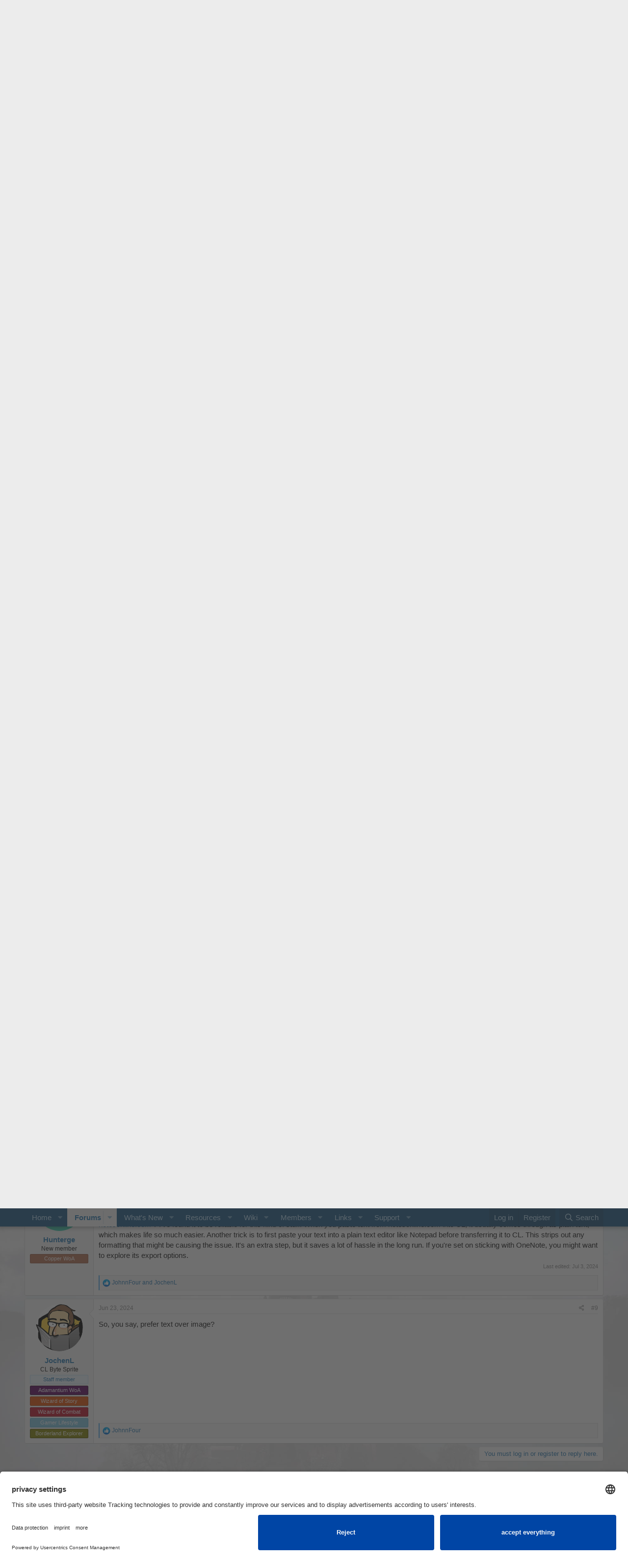

--- FILE ---
content_type: text/html; charset=utf-8
request_url: https://campaign-community.com/index.php?threads/tip-pasting-text-from-onenote-creates-an-image-in-cl-instead-of-text.2325/
body_size: 19376
content:
<!DOCTYPE html>
<html id="XF" lang="en-US" dir="LTR"
	data-app="public"
	data-template="thread_view"
	data-container-key="node-16"
	data-content-key="thread-2325"
	data-logged-in="false"
	data-cookie-prefix="xf_"
	data-csrf="1768929481,9ff2a88edc17757d554bc7b8ec80a2ad"
	class="has-no-js template-thread_view"
	 data-run-jobs="">
<head>
	<meta charset="utf-8" />
	<meta http-equiv="X-UA-Compatible" content="IE=Edge" />
	<meta name="viewport" content="width=device-width, initial-scale=1, viewport-fit=cover">

	
	
	

	<title>Tip: Pasting text from OneNote creates an image in CL instead of text | Campaign Community</title>

	<link rel="manifest" href="/webmanifest.php">
	
		<meta name="theme-color" content="#185886" />
	

	<meta name="apple-mobile-web-app-title" content="Campaign Community">
	

	
		
		<meta name="description" content="On Windows, at least, there are several clipboard modes, including text and image.

When pasting from OneNote, it seems Windows defaults to image.

To..." />
		<meta property="og:description" content="On Windows, at least, there are several clipboard modes, including text and image.

When pasting from OneNote, it seems Windows defaults to image.

To bypass this and paste actual text from OneNote into CL, use CTRL + SHIFT + V when you are pasting into CL.

Example..." />
		<meta property="twitter:description" content="On Windows, at least, there are several clipboard modes, including text and image.

When pasting from OneNote, it seems Windows defaults to image.

To bypass this and paste actual text from..." />
	
	
		<meta property="og:url" content="https://campaign-community.com/index.php?threads/tip-pasting-text-from-onenote-creates-an-image-in-cl-instead-of-text.2325/" />
	
		<link rel="canonical" href="https://campaign-community.com/index.php?threads/tip-pasting-text-from-onenote-creates-an-image-in-cl-instead-of-text.2325/" />
	

	
		
	
	
	<meta property="og:site_name" content="Campaign Community" />


	
	
		
	
	
	<meta property="og:type" content="website" />


	
	
		
	
	
	
		<meta property="og:title" content="Tip: Pasting text from OneNote creates an image in CL instead of text" />
		<meta property="twitter:title" content="Tip: Pasting text from OneNote creates an image in CL instead of text" />
	


	
	
	
	

	
	

	


	<link rel="preload" href="/styles/fonts/fa/fa-regular-400.woff2?_v=5.15.3" as="font" type="font/woff2" crossorigin="anonymous" />


	<link rel="preload" href="/styles/fonts/fa/fa-solid-900.woff2?_v=5.15.3" as="font" type="font/woff2" crossorigin="anonymous" />


<link rel="preload" href="/styles/fonts/fa/fa-brands-400.woff2?_v=5.15.3" as="font" type="font/woff2" crossorigin="anonymous" />

	<link rel="stylesheet" href="/css.php?css=public%3Anormalize.css%2Cpublic%3Afa.css%2Cpublic%3Acore.less%2Cpublic%3Aapp.less&amp;s=1&amp;l=1&amp;d=1726215523&amp;k=b4d470f614be2b7e762009ff4d0ae9d770a685d1" />

	<link rel="stylesheet" href="/css.php?css=public%3Abb_code.less%2Cpublic%3Amessage.less%2Cpublic%3Anotices.less%2Cpublic%3Ashare_controls.less%2Cpublic%3Aextra.less&amp;s=1&amp;l=1&amp;d=1726215523&amp;k=78f8aa2d4e4877be138d176fff375f3f61e14bc7" />

	
		<script src="/js/xf/preamble.min.js?_v=39e6ea4e"></script>
	


	
		<link rel="icon" type="image/png" href="https://campaign-community.com/favicon.png" sizes="32x32" />
	
	
</head>
<body data-template="thread_view">

<div class="p-pageWrapper" id="top">





<header class="p-header" id="header">
	<div class="p-header-inner">
		<div class="p-header-content">

			<div class="p-header-logo p-header-logo--image">
				<a href="https://campaign-community.com">
					<img src="/logo.png" srcset="" alt="Campaign Community"
						width="" height="" />
				</a>
			</div>

			
		</div>
	</div>
</header>





	<div class="p-navSticky p-navSticky--primary" data-xf-init="sticky-header">
		
	<nav class="p-nav">
		<div class="p-nav-inner">
			<button type="button" class="button--plain p-nav-menuTrigger button" data-xf-click="off-canvas" data-menu=".js-headerOffCanvasMenu" tabindex="0" aria-label="Menu"><span class="button-text">
				<i aria-hidden="true"></i>
			</span></button>

			<div class="p-nav-smallLogo">
				<a href="https://campaign-community.com">
					<img src="/logo.png" srcset="" alt="Campaign Community"
						width="" height="" />
				</a>
			</div>

			<div class="p-nav-scroller hScroller" data-xf-init="h-scroller" data-auto-scroll=".p-navEl.is-selected">
				<div class="hScroller-scroll">
					<ul class="p-nav-list js-offCanvasNavSource">
					
						<li>
							
	<div class="p-navEl " data-has-children="true">
		

			
	
	<a href="/index.php?ewr-porta/"
		class="p-navEl-link p-navEl-link--splitMenu "
		
		
		data-nav-id="EWRporta">Home</a>


			<a data-xf-key="1"
				data-xf-click="menu"
				data-menu-pos-ref="< .p-navEl"
				class="p-navEl-splitTrigger"
				role="button"
				tabindex="0"
				aria-label="Toggle expanded"
				aria-expanded="false"
				aria-haspopup="true"></a>

		
		
			<div class="menu menu--structural" data-menu="menu" aria-hidden="true">
				<div class="menu-content">
					
						
	
	
	<a href="/index.php?whats-new/"
		class="menu-linkRow u-indentDepth0 js-offCanvasCopy "
		
		
		data-nav-id="EWRporta_whatsnaw">What's New</a>

	

					
						
	
	
	<a href="/index.php?whats-new/latest-activity"
		class="menu-linkRow u-indentDepth0 js-offCanvasCopy "
		 rel="nofollow"
		
		data-nav-id="EWRporta_latest">Latest activity</a>

	

					
						
	
	
	<a href="/index.php?ewr-porta/authors/"
		class="menu-linkRow u-indentDepth0 js-offCanvasCopy "
		
		
		data-nav-id="EWRporta_authors">Authors</a>

	

					
						
	
	
	<a href="https://campaign-community.com/index.php?tags"
		class="menu-linkRow u-indentDepth0 js-offCanvasCopy "
		
		
		data-nav-id="tags">Tags</a>

	

					
						
	
	
	<a href="https://campaign-community.com/index.php?help/site-notice-disclaimer/"
		class="menu-linkRow u-indentDepth0 js-offCanvasCopy "
		
		
		data-nav-id="EWRporta_impressum">Impressum</a>

	

					
				</div>
			</div>
		
	</div>

						</li>
					
						<li>
							
	<div class="p-navEl is-selected" data-has-children="true">
		

			
	
	<a href="/index.php"
		class="p-navEl-link p-navEl-link--splitMenu "
		
		
		data-nav-id="forums">Forums</a>


			<a data-xf-key="2"
				data-xf-click="menu"
				data-menu-pos-ref="< .p-navEl"
				class="p-navEl-splitTrigger"
				role="button"
				tabindex="0"
				aria-label="Toggle expanded"
				aria-expanded="false"
				aria-haspopup="true"></a>

		
		
			<div class="menu menu--structural" data-menu="menu" aria-hidden="true">
				<div class="menu-content">
					
						
	
	
	<a href="/index.php?whats-new/posts/"
		class="menu-linkRow u-indentDepth0 js-offCanvasCopy "
		
		
		data-nav-id="newPosts">New posts</a>

	

					
						
	
	
	<a href="/index.php?search/&amp;type=post"
		class="menu-linkRow u-indentDepth0 js-offCanvasCopy "
		
		
		data-nav-id="searchForums">Search forums</a>

	

					
				</div>
			</div>
		
	</div>

						</li>
					
						<li>
							
	<div class="p-navEl " data-has-children="true">
		

			
	
	<a href="/index.php?whats-new/"
		class="p-navEl-link p-navEl-link--splitMenu "
		
		
		data-nav-id="whatsNew">What's New</a>


			<a data-xf-key="3"
				data-xf-click="menu"
				data-menu-pos-ref="< .p-navEl"
				class="p-navEl-splitTrigger"
				role="button"
				tabindex="0"
				aria-label="Toggle expanded"
				aria-expanded="false"
				aria-haspopup="true"></a>

		
		
			<div class="menu menu--structural" data-menu="menu" aria-hidden="true">
				<div class="menu-content">
					
						
	
	
	<a href="/index.php?whats-new/posts/"
		class="menu-linkRow u-indentDepth0 js-offCanvasCopy "
		 rel="nofollow"
		
		data-nav-id="whatsNewPosts">New posts</a>

	

					
						
	
	
	<a href="/index.php?whats-new/profile-posts/"
		class="menu-linkRow u-indentDepth0 js-offCanvasCopy "
		 rel="nofollow"
		
		data-nav-id="whatsNewProfilePosts">New profile posts</a>

	

					
						
	
	
	<a href="/index.php?whats-new/latest-activity"
		class="menu-linkRow u-indentDepth0 js-offCanvasCopy "
		 rel="nofollow"
		
		data-nav-id="latestActivity">Latest activity</a>

	

					
						
	
	
	<a href="/index.php?whats-new/resources/"
		class="menu-linkRow u-indentDepth0 js-offCanvasCopy "
		 rel="nofollow"
		
		data-nav-id="xfrmNewResources">New resources</a>

	

					
				</div>
			</div>
		
	</div>

						</li>
					
						<li>
							
	<div class="p-navEl " data-has-children="true">
		

			
	
	<a href="/index.php?resources/"
		class="p-navEl-link p-navEl-link--splitMenu "
		
		
		data-nav-id="xfrm">Resources</a>


			<a data-xf-key="4"
				data-xf-click="menu"
				data-menu-pos-ref="< .p-navEl"
				class="p-navEl-splitTrigger"
				role="button"
				tabindex="0"
				aria-label="Toggle expanded"
				aria-expanded="false"
				aria-haspopup="true"></a>

		
		
			<div class="menu menu--structural" data-menu="menu" aria-hidden="true">
				<div class="menu-content">
					
						
	
	
	<a href="https://campaign-community.com/index.php?resources/"
		class="menu-linkRow u-indentDepth0 js-offCanvasCopy "
		
		
		data-nav-id="all_resources">All Resources</a>

	

					
						
	
	
	<a href="/index.php?resources/latest-reviews"
		class="menu-linkRow u-indentDepth0 js-offCanvasCopy "
		
		
		data-nav-id="xfrmLatestReviews">Latest reviews</a>

	

					
						
	
	
	<a href="/index.php?search/&amp;type=resource"
		class="menu-linkRow u-indentDepth0 js-offCanvasCopy "
		
		
		data-nav-id="xfrmSearchResources">Search resources</a>

	

					
				</div>
			</div>
		
	</div>

						</li>
					
						<li>
							
	<div class="p-navEl " data-has-children="true">
		

			
	
	<a href="/index.php?ewr-carta/"
		class="p-navEl-link p-navEl-link--splitMenu "
		
		
		data-nav-id="EWRcarta">Wiki</a>


			<a data-xf-key="5"
				data-xf-click="menu"
				data-menu-pos-ref="< .p-navEl"
				class="p-navEl-splitTrigger"
				role="button"
				tabindex="0"
				aria-label="Toggle expanded"
				aria-expanded="false"
				aria-haspopup="true"></a>

		
		
			<div class="menu menu--structural" data-menu="menu" aria-hidden="true">
				<div class="menu-content">
					
						
	
	
	<a href="/index.php?ewr-carta/special/pages"
		class="menu-linkRow u-indentDepth0 js-offCanvasCopy "
		
		
		data-nav-id="EWRcarta_pages">Pages</a>

	

					
						
	
	
	<a href="/index.php?ewr-carta/special/activity/"
		class="menu-linkRow u-indentDepth0 js-offCanvasCopy "
		
		
		data-nav-id="EWRcarta_activity">Latest activity</a>

	

					
				</div>
			</div>
		
	</div>

						</li>
					
						<li>
							
	<div class="p-navEl " data-has-children="true">
		

			
	
	<a href="/index.php?members/"
		class="p-navEl-link p-navEl-link--splitMenu "
		
		
		data-nav-id="members">Members</a>


			<a data-xf-key="6"
				data-xf-click="menu"
				data-menu-pos-ref="< .p-navEl"
				class="p-navEl-splitTrigger"
				role="button"
				tabindex="0"
				aria-label="Toggle expanded"
				aria-expanded="false"
				aria-haspopup="true"></a>

		
		
			<div class="menu menu--structural" data-menu="menu" aria-hidden="true">
				<div class="menu-content">
					
						
	
	
	<a href="/index.php?members/list/"
		class="menu-linkRow u-indentDepth0 js-offCanvasCopy "
		
		
		data-nav-id="registeredMembers">Registered members</a>

	

					
						
	
	
	<a href="/index.php?online/"
		class="menu-linkRow u-indentDepth0 js-offCanvasCopy "
		
		
		data-nav-id="currentVisitors">Current visitors</a>

	

					
						
	
	
	<a href="/index.php?whats-new/profile-posts/"
		class="menu-linkRow u-indentDepth0 js-offCanvasCopy "
		 rel="nofollow"
		
		data-nav-id="newProfilePosts">New profile posts</a>

	

					
						
	
	
	<a href="/index.php?search/&amp;type=profile_post"
		class="menu-linkRow u-indentDepth0 js-offCanvasCopy "
		
		
		data-nav-id="searchProfilePosts">Search profile posts</a>

	

					
				</div>
			</div>
		
	</div>

						</li>
					
						<li>
							
	<div class="p-navEl " data-has-children="true">
		

			
				<a data-xf-key="7"
					data-xf-click="menu"
					data-menu-pos-ref="< .p-navEl"
					class="p-navEl-linkHolder"
					role="button"
					tabindex="0"
					aria-expanded="false"
					aria-haspopup="true">
					
	
	<span 
		class="p-navEl-link p-navEl-link--menuTrigger "
		
		
		data-nav-id="links">Links</span>

				</a>
			

		
		
			<div class="menu menu--structural" data-menu="menu" aria-hidden="true">
				<div class="menu-content">
					
						
	
	
	<a href="https://www.roleplayingtips.com/"
		class="menu-linkRow u-indentDepth0 js-offCanvasCopy "
		
		
		data-nav-id="roleplaying_tips">Roleplaying Tips</a>

	
		
			
	
	
	<a href="https://www.roleplayingtips.com/signup/"
		class="menu-linkRow u-indentDepth1 js-offCanvasCopy "
		
		
		data-nav-id="subscribe_to_roleplaying_tips_newsletter">Subscribe to Roleplaying Tips Newsletter</a>

	

		
		
			<hr class="menu-separator" />
		
	

					
						
	
	
	<a href="https://profiles.campaign-identity.com/"
		class="menu-linkRow u-indentDepth0 js-offCanvasCopy "
		
		
		data-nav-id="campaign_profile">Campaign Profile</a>

	

					
						
	
	
	<a href="https://campaign-logger.com/"
		class="menu-linkRow u-indentDepth0 js-offCanvasCopy "
		
		
		data-nav-id="campaign_logger">Campaign Logger</a>

	

					
						
	
	
	<a href="https://www.patreon.com/johnnfour"
		class="menu-linkRow u-indentDepth0 js-offCanvasCopy "
		
		
		data-nav-id="roleplaying_tips_patreon">Roleplaying Tips Patreon</a>

	

					
						
	
	
	<a href="https://generator-ui.campaign-logger.com/"
		class="menu-linkRow u-indentDepth0 js-offCanvasCopy "
		
		
		data-nav-id="generator_ui">Generator UI</a>

	

					
				</div>
			</div>
		
	</div>

						</li>
					
						<li>
							
	<div class="p-navEl " data-has-children="true">
		

			
				<a data-xf-key="8"
					data-xf-click="menu"
					data-menu-pos-ref="< .p-navEl"
					class="p-navEl-linkHolder"
					role="button"
					tabindex="0"
					aria-expanded="false"
					aria-haspopup="true">
					
	
	<span 
		class="p-navEl-link p-navEl-link--menuTrigger "
		
		
		data-nav-id="cat_Support">Support</span>

				</a>
			

		
		
			<div class="menu menu--structural" data-menu="menu" aria-hidden="true">
				<div class="menu-content">
					
						
	
	
	<a href="https://www.roleplayingtips.com/support/"
		class="menu-linkRow u-indentDepth0 js-offCanvasCopy "
		
		
		data-nav-id="get_support">Get Support</a>

	

					
						
	
	
	<a href="/index.php?tickets/"
		class="menu-linkRow u-indentDepth0 js-offCanvasCopy "
		
		
		data-nav-id="nfTickets">Tickets</a>

	
		
			
	
	
	<a href="/index.php?knowledge-base/"
		class="menu-linkRow u-indentDepth1 js-offCanvasCopy "
		
		
		data-nav-id="nfKnowledgeBase">Knowledge base</a>

	
		
			
	
	
	<a href="/index.php?search/&amp;type=nf_tickets_kb_article"
		class="menu-linkRow u-indentDepth2 js-offCanvasCopy "
		
		
		data-nav-id="nfTicketsKBSearch">Search articles</a>

	

		
		
	

		
		
			<hr class="menu-separator" />
		
	

					
				</div>
			</div>
		
	</div>

						</li>
					
					</ul>
				</div>
			</div>

			<div class="p-nav-opposite">
				<div class="p-navgroup p-account p-navgroup--guest">
					
						<a href="/index.php?login/" class="p-navgroup-link p-navgroup-link--textual p-navgroup-link--logIn"
							data-xf-click="overlay" data-follow-redirects="on">
							<span class="p-navgroup-linkText">Log in</span>
						</a>
						
							<a href="/index.php?register/" class="p-navgroup-link p-navgroup-link--textual p-navgroup-link--register"
								data-xf-click="overlay" data-follow-redirects="on">
								<span class="p-navgroup-linkText">Register</span>
							</a>
						
					
				</div>

				<div class="p-navgroup p-discovery">
					<a href="/index.php?whats-new/"
						class="p-navgroup-link p-navgroup-link--iconic p-navgroup-link--whatsnew"
						aria-label="What&#039;s New"
						title="What&#039;s New">
						<i aria-hidden="true"></i>
						<span class="p-navgroup-linkText">What's New</span>
					</a>

					
						<a href="/index.php?search/"
							class="p-navgroup-link p-navgroup-link--iconic p-navgroup-link--search"
							data-xf-click="menu"
							data-xf-key="/"
							aria-label="Search"
							aria-expanded="false"
							aria-haspopup="true"
							title="Search">
							<i aria-hidden="true"></i>
							<span class="p-navgroup-linkText">Search</span>
						</a>
						<div class="menu menu--structural menu--wide" data-menu="menu" aria-hidden="true">
							<form action="/index.php?search/search" method="post"
								class="menu-content"
								data-xf-init="quick-search">

								<h3 class="menu-header">Search</h3>
								
								<div class="menu-row">
									
										<div class="inputGroup inputGroup--joined">
											<input type="text" class="input" name="keywords" placeholder="Search…" aria-label="Search" data-menu-autofocus="true" />
											
			<select name="constraints" class="js-quickSearch-constraint input" aria-label="Search within">
				<option value="">Everywhere</option>
<option value="{&quot;search_type&quot;:&quot;post&quot;}">Threads</option>
<option value="{&quot;search_type&quot;:&quot;post&quot;,&quot;c&quot;:{&quot;nodes&quot;:[16],&quot;child_nodes&quot;:1}}">This forum</option>
<option value="{&quot;search_type&quot;:&quot;post&quot;,&quot;c&quot;:{&quot;thread&quot;:2325}}">This thread</option>

			</select>
		
										</div>
									
								</div>

								
								<div class="menu-row">
									<label class="iconic"><input type="checkbox"  name="c[title_only]" value="1" /><i aria-hidden="true"></i><span class="iconic-label">Search titles only

												
													<span tabindex="0" role="button"
														data-xf-init="tooltip" data-trigger="hover focus click" title="Tags will also be searched in content where tags are supported">

														<i class="fa--xf far fa-question-circle u-muted u-smaller" aria-hidden="true"></i>
													</span></span></label>

								</div>
								
								<div class="menu-row">
									<div class="inputGroup">
										<span class="inputGroup-text" id="ctrl_search_menu_by_member">By:</span>
										<input type="text" class="input" name="c[users]" data-xf-init="auto-complete" placeholder="Member" aria-labelledby="ctrl_search_menu_by_member" />
									</div>
								</div>
								<div class="menu-footer">
									<span class="menu-footer-controls">
										<button type="submit" class="button--primary button button--icon button--icon--search"><span class="button-text">Search</span></button>
										<a href="/index.php?search/" class="button"><span class="button-text">Advanced search…</span></a>
									</span>
								</div>

								<input type="hidden" name="_xfToken" value="1768929481,9ff2a88edc17757d554bc7b8ec80a2ad" />
							</form>
						</div>
					
				</div>
			</div>
		</div>
	</nav>

	</div>
	
	
		<div class="p-sectionLinks">
			<div class="p-sectionLinks-inner hScroller" data-xf-init="h-scroller">
				<div class="hScroller-scroll">
					<ul class="p-sectionLinks-list">
					
						<li>
							
	<div class="p-navEl " >
		

			
	
	<a href="/index.php?whats-new/posts/"
		class="p-navEl-link "
		
		data-xf-key="alt+1"
		data-nav-id="newPosts">New posts</a>


			

		
		
	</div>

						</li>
					
						<li>
							
	<div class="p-navEl " >
		

			
	
	<a href="/index.php?search/&amp;type=post"
		class="p-navEl-link "
		
		data-xf-key="alt+2"
		data-nav-id="searchForums">Search forums</a>


			

		
		
	</div>

						</li>
					
					</ul>
				</div>
			</div>
		</div>
	



<div class="offCanvasMenu offCanvasMenu--nav js-headerOffCanvasMenu" data-menu="menu" aria-hidden="true" data-ocm-builder="navigation">
	<div class="offCanvasMenu-backdrop" data-menu-close="true"></div>
	<div class="offCanvasMenu-content">
		<div class="offCanvasMenu-header">
			Menu
			<a class="offCanvasMenu-closer" data-menu-close="true" role="button" tabindex="0" aria-label="Close"></a>
		</div>
		
			<div class="p-offCanvasRegisterLink">
				<div class="offCanvasMenu-linkHolder">
					<a href="/index.php?login/" class="offCanvasMenu-link" data-xf-click="overlay" data-menu-close="true">
						Log in
					</a>
				</div>
				<hr class="offCanvasMenu-separator" />
				
					<div class="offCanvasMenu-linkHolder">
						<a href="/index.php?register/" class="offCanvasMenu-link" data-xf-click="overlay" data-menu-close="true">
							Register
						</a>
					</div>
					<hr class="offCanvasMenu-separator" />
				
			</div>
		
		<div class="js-offCanvasNavTarget"></div>
		<div class="offCanvasMenu-installBanner js-installPromptContainer" style="display: none;" data-xf-init="install-prompt">
			<div class="offCanvasMenu-installBanner-header">Install the app</div>
			<button type="button" class="js-installPromptButton button"><span class="button-text">Install</span></button>
			<template class="js-installTemplateIOS">
				<div class="overlay-title">How to install the app on iOS</div>
				<div class="block-body">
					<div class="block-row">
						<p>
							Follow along with the video below to see how to install our site as a web app on your home screen.
						</p>
						<p style="text-align: center">
							<video src="/styles/default/xenforo/add_to_home.mp4"
								width="280" height="480" autoplay loop muted playsinline></video>
						</p>
						<p>
							<small><strong>Note:</strong> This feature may not be available in some browsers.</small>
						</p>
					</div>
				</div>
			</template>
		</div>
	</div>
</div>

<div class="p-body">
	<div class="p-body-inner">
		<!--XF:EXTRA_OUTPUT-->

		
			
	
		
		
		

		<ul class="notices notices--block  js-notices"
			data-xf-init="notices"
			data-type="block"
			data-scroll-interval="6">

			
				
	<li class="notice js-notice notice--accent notice--hasImage"
		data-notice-id="2"
		data-delay-duration="0"
		data-display-duration="0"
		data-auto-dismiss=""
		data-visibility="">

		
			<div class="notice-image"><img src="https://clst01.blob.core.windows.net/community-cdn/images/johnn-is-npc-200x175.png" alt="" /></div>
		
		<div class="notice-content">
			
				<a href="/index.php?account/dismiss-notice&amp;notice_id=2" class="notice-dismiss js-noticeDismiss" data-xf-init="tooltip" title="Dismiss notice"></a>
			
			Hello game master! Welcome to our growing community. Please take a moment to Register (top right button, see how: <a href="https://docs.google.com/presentation/d/1GOrKSIgJ4YPypOh7K3mlLRw3DT3BI2XPBsKQtDEjW_w/edit?usp=sharing">Slides</a>).
<br><br>
If you use Campaign Logger, you can use the same login details - we've linked the app to this forum for secure and easy single sign-on for you.
<br><br>
And please <a href="https://campaign-community.com/index.php?threads/introductions.620/">drop by the Introductions thread and say hi</a>.
		</div>
	</li>

			
		</ul>
	

		

		

		
		
	
		<ul class="p-breadcrumbs "
			itemscope itemtype="https://schema.org/BreadcrumbList">
		
			

			
			

			

			
				
				
	<li itemprop="itemListElement" itemscope itemtype="https://schema.org/ListItem">
		<a href="/index.php" itemprop="item">
			<span itemprop="name">Forums</span>
		</a>
		<meta itemprop="position" content="1" />
	</li>

			
			
				
				
	<li itemprop="itemListElement" itemscope itemtype="https://schema.org/ListItem">
		<a href="/index.php#wizard-of-adventure.35" itemprop="item">
			<span itemprop="name">Wizard of Adventure</span>
		</a>
		<meta itemprop="position" content="2" />
	</li>

			
				
				
	<li itemprop="itemListElement" itemscope itemtype="https://schema.org/ListItem">
		<a href="/index.php?categories/campaign-tools.87/" itemprop="item">
			<span itemprop="name">Campaign Tools</span>
		</a>
		<meta itemprop="position" content="3" />
	</li>

			
				
				
	<li itemprop="itemListElement" itemscope itemtype="https://schema.org/ListItem">
		<a href="/index.php?forums/logger.16/" itemprop="item">
			<span itemprop="name">Logger</span>
		</a>
		<meta itemprop="position" content="4" />
	</li>

			

		
		</ul>
	

		

		
	<noscript class="js-jsWarning"><div class="blockMessage blockMessage--important blockMessage--iconic u-noJsOnly">JavaScript is disabled. For a better experience, please enable JavaScript in your browser before proceeding.</div></noscript>

		
	<div class="blockMessage blockMessage--important blockMessage--iconic js-browserWarning" style="display: none">You are using an out of date browser. It  may not display this or other websites correctly.<br />You should upgrade or use an <a href="https://www.google.com/chrome/" target="_blank" rel="noopener">alternative browser</a>.</div>


		
			<div class="p-body-header">
			
				
					<div class="p-title ">
					
						
							<h1 class="p-title-value">Tip: Pasting text from OneNote creates an image in CL instead of text</h1>
						
						
					
					</div>
				

				
					<div class="p-description">
	
	<ul class="listInline listInline--bullet">
		<li>
			<i class="fa--xf far fa-user" aria-hidden="true" title="Thread starter"></i>
			<span class="u-srOnly">Thread starter</span>

			<a href="/index.php?members/johnnfour.4/" class="username  u-concealed" dir="auto" data-user-id="4" data-xf-init="member-tooltip"><span class="username--staff username--moderator username--admin">JohnnFour</span></a>
		</li>
		<li>
			<i class="fa--xf far fa-clock" aria-hidden="true" title="Start date"></i>
			<span class="u-srOnly">Start date</span>

			<a href="/index.php?threads/tip-pasting-text-from-onenote-creates-an-image-in-cl-instead-of-text.2325/" class="u-concealed"><time  class="u-dt" dir="auto" datetime="2023-12-08T13:38:57+0000" data-time="1702042737" data-date-string="Dec 8, 2023" data-time-string="1:38 PM" title="Dec 8, 2023 at 1:38 PM">Dec 8, 2023</time></a>
		</li>
		
	</ul>
</div>
				
			
			</div>
		

		<div class="p-body-main  ">
			
			<div class="p-body-contentCol"></div>
			

			

			<div class="p-body-content">
				
				<div class="p-body-pageContent">










	
	
	
		
	
	
	


	
	
	
		
	
	
	


	
	
		
	
	
	


	
	













	

	
		
	





















<div class="block block--messages" data-xf-init="" data-type="post" data-href="/index.php?inline-mod/" data-search-target="*">

	<span class="u-anchorTarget" id="posts"></span>

	
		
	

	

	<div class="block-outer"></div>

	

	
		
	<div class="block-outer js-threadStatusField"></div>

	

	<div class="block-container lbContainer"
		data-xf-init="lightbox select-to-quote"
		data-message-selector=".js-post"
		data-lb-id="thread-2325"
		data-lb-universal="0">

		<div class="block-body js-replyNewMessageContainer">
			
				

					

					
						

	
	

	

	
	<article class="message message--post js-post js-inlineModContainer  "
		data-author="JohnnFour"
		data-content="post-23142"
		id="js-post-23142"
		>

		

		<span class="u-anchorTarget" id="post-23142"></span>

		
			<div class="message-inner">
				
					<div class="message-cell message-cell--user">
						

	<section class="message-user"
		>

		

		<div class="message-avatar ">
			<div class="message-avatar-wrapper">
				<a href="/index.php?members/johnnfour.4/" class="avatar avatar--m" data-user-id="4" data-xf-init="member-tooltip">
			<img src="/data/avatars/m/0/4.jpg?1640378730" srcset="/data/avatars/l/0/4.jpg?1640378730 2x" alt="JohnnFour" class="avatar-u4-m" width="96" height="96" loading="lazy" /> 
		</a>
				
			</div>
		</div>
		<div class="message-userDetails">
			<h4 class="message-name"><a href="/index.php?members/johnnfour.4/" class="username " dir="auto" data-user-id="4" data-xf-init="member-tooltip"><span class="username--staff username--moderator username--admin">JohnnFour</span></a></h4>
			<h5 class="userTitle message-userTitle" dir="auto">Game Master</h5>
			<div class="userBanner userBanner--staff message-userBanner" dir="auto"><span class="userBanner-before"></span><strong>Staff member</strong><span class="userBanner-after"></span></div>
<div class="userBanner userBanner userBanner--woa-adamantium message-userBanner"><span class="userBanner-before"></span><strong>Adamantium WoA</strong><span class="userBanner-after"></span></div>
<div class="userBanner userBanner userBanner--wos message-userBanner"><span class="userBanner-before"></span><strong>Wizard of Story</strong><span class="userBanner-after"></span></div>
<div class="userBanner userBanner userBanner--woc message-userBanner"><span class="userBanner-before"></span><strong>Wizard of Combat</strong><span class="userBanner-after"></span></div>
<div class="userBanner userBanner userBanner--skyBlue message-userBanner"><span class="userBanner-before"></span><strong>Gamer Lifestyle</strong><span class="userBanner-after"></span></div>
<div class="userBanner userBanner userBanner--primary message-userBanner"><span class="userBanner-before"></span><strong>Demonplague Author</strong><span class="userBanner-after"></span></div>
<div class="userBanner userBanner userBanner--olive message-userBanner"><span class="userBanner-before"></span><strong>Borderland Explorer</strong><span class="userBanner-after"></span></div>
		</div>
		
			
			
		
		<span class="message-userArrow"></span>
	</section>

					</div>
				

				
					<div class="message-cell message-cell--main">
					
						<div class="message-main js-quickEditTarget">

							
								

	

	<header class="message-attribution message-attribution--split">
		<ul class="message-attribution-main listInline ">
			
			
			<li class="u-concealed">
				<a href="/index.php?threads/tip-pasting-text-from-onenote-creates-an-image-in-cl-instead-of-text.2325/post-23142" rel="nofollow" >
					<time  class="u-dt" dir="auto" datetime="2023-12-08T13:38:57+0000" data-time="1702042737" data-date-string="Dec 8, 2023" data-time-string="1:38 PM" title="Dec 8, 2023 at 1:38 PM">Dec 8, 2023</time>
				</a>
			</li>
			
		</ul>

		<ul class="message-attribution-opposite message-attribution-opposite--list ">
			
			<li>
				<a href="/index.php?threads/tip-pasting-text-from-onenote-creates-an-image-in-cl-instead-of-text.2325/post-23142"
					class="message-attribution-gadget"
					data-xf-init="share-tooltip"
					data-href="/index.php?posts/23142/share"
					aria-label="Share"
					rel="nofollow">
					<i class="fa--xf far fa-share-alt" aria-hidden="true"></i>
				</a>
			</li>
			
			
				<li>
					<a href="/index.php?threads/tip-pasting-text-from-onenote-creates-an-image-in-cl-instead-of-text.2325/post-23142" rel="nofollow">
						#1
					</a>
				</li>
			
		</ul>
	</header>

							

							<div class="message-content js-messageContent">
							

								
									
	
	
	

								

								
									
	

	<div class="message-userContent lbContainer js-lbContainer "
		data-lb-id="post-23142"
		data-lb-caption-desc="JohnnFour &middot; Dec 8, 2023 at 1:38 PM">

		
			

	

		

		<article class="message-body js-selectToQuote">
			
				
			

			<div >
				
					<div class="bbWrapper">On Windows, at least, there are several clipboard modes, including text and image.<br />
<br />
When pasting from OneNote, it seems Windows defaults to image.<br />
<br />
To bypass this and paste actual text from OneNote into CL, use CTRL + SHIFT + V when you are pasting into CL.<br />
<br />
Example:<br />
<br />
<a href="https://komododecks.com/recordings/JTJ4w3OEeZ8WrGG5OKFh" target="_blank" class="link link--external" data-proxy-href="/proxy.php?link=https%3A%2F%2Fkomododecks.com%2Frecordings%2FJTJ4w3OEeZ8WrGG5OKFh&amp;hash=a357640dcaa2f223451ec8f57ecfcb0a" rel="noopener">https://komododecks.com/recordings/JTJ4w3OEeZ8WrGG5OKFh</a></div>
				
			</div>

			<div class="js-selectToQuoteEnd">&nbsp;</div>
			
				
			
		</article>

		
			

	

		

		
	

	</div>

								

								
									
	

	

								

								
									
	

								

							
							</div>

							
								
	

	<footer class="message-footer">
		

		

		<div class="reactionsBar js-reactionsList ">
			
		</div>

		<div class="js-historyTarget message-historyTarget toggleTarget" data-href="trigger-href"></div>
	</footer>

							
						</div>

					
					</div>
				
			</div>
		
	</article>

	
	

					

					

				

					

					
						

	
	

	

	
	<article class="message message--post js-post js-inlineModContainer  "
		data-author="ExileInParadise"
		data-content="post-23143"
		id="js-post-23143"
		itemscope itemtype="https://schema.org/Comment" itemid="https://campaign-community.com/index.php?posts/23143/">

		
			<meta itemprop="parentItem" itemscope itemid="https://campaign-community.com/index.php?threads/tip-pasting-text-from-onenote-creates-an-image-in-cl-instead-of-text.2325/" />
		

		<span class="u-anchorTarget" id="post-23143"></span>

		
			<div class="message-inner">
				
					<div class="message-cell message-cell--user">
						

	<section class="message-user"
		itemprop="author" itemscope itemtype="https://schema.org/Person" itemid="https://campaign-community.com/index.php?members/exileinparadise.489/">

		
			<meta itemprop="url" content="https://campaign-community.com/index.php?members/exileinparadise.489/" />
		

		<div class="message-avatar ">
			<div class="message-avatar-wrapper">
				<a href="/index.php?members/exileinparadise.489/" class="avatar avatar--m" data-user-id="489" data-xf-init="member-tooltip">
			<img src="/data/avatars/m/0/489.jpg?1610115156" srcset="/data/avatars/l/0/489.jpg?1610115156 2x" alt="ExileInParadise" class="avatar-u489-m" width="96" height="96" loading="lazy" itemprop="image" /> 
		</a>
				
			</div>
		</div>
		<div class="message-userDetails">
			<h4 class="message-name"><a href="/index.php?members/exileinparadise.489/" class="username " dir="auto" data-user-id="489" data-xf-init="member-tooltip"><span class="username--staff username--moderator" itemprop="name">ExileInParadise</span></a></h4>
			<h5 class="userTitle message-userTitle" dir="auto" itemprop="jobTitle">RPG Therapist</h5>
			<div class="userBanner userBanner--staff message-userBanner" dir="auto" itemprop="jobTitle"><span class="userBanner-before"></span><strong>Staff member</strong><span class="userBanner-after"></span></div>
<div class="userBanner userBanner userBanner--woa-adamantium message-userBanner" itemprop="jobTitle"><span class="userBanner-before"></span><strong>Adamantium WoA</strong><span class="userBanner-after"></span></div>
<div class="userBanner userBanner userBanner--wos message-userBanner" itemprop="jobTitle"><span class="userBanner-before"></span><strong>Wizard of Story</strong><span class="userBanner-after"></span></div>
		</div>
		
			
			
		
		<span class="message-userArrow"></span>
	</section>

					</div>
				

				
					<div class="message-cell message-cell--main">
					
						<div class="message-main js-quickEditTarget">

							
								

	

	<header class="message-attribution message-attribution--split">
		<ul class="message-attribution-main listInline ">
			
			
			<li class="u-concealed">
				<a href="/index.php?threads/tip-pasting-text-from-onenote-creates-an-image-in-cl-instead-of-text.2325/post-23143" rel="nofollow" itemprop="url">
					<time  class="u-dt" dir="auto" datetime="2023-12-08T13:43:35+0000" data-time="1702043015" data-date-string="Dec 8, 2023" data-time-string="1:43 PM" title="Dec 8, 2023 at 1:43 PM" itemprop="datePublished">Dec 8, 2023</time>
				</a>
			</li>
			
		</ul>

		<ul class="message-attribution-opposite message-attribution-opposite--list ">
			
			<li>
				<a href="/index.php?threads/tip-pasting-text-from-onenote-creates-an-image-in-cl-instead-of-text.2325/post-23143"
					class="message-attribution-gadget"
					data-xf-init="share-tooltip"
					data-href="/index.php?posts/23143/share"
					aria-label="Share"
					rel="nofollow">
					<i class="fa--xf far fa-share-alt" aria-hidden="true"></i>
				</a>
			</li>
			
			
				<li>
					<a href="/index.php?threads/tip-pasting-text-from-onenote-creates-an-image-in-cl-instead-of-text.2325/post-23143" rel="nofollow">
						#2
					</a>
				</li>
			
		</ul>
	</header>

							

							<div class="message-content js-messageContent">
							

								
									
	
	
	

								

								
									
	

	<div class="message-userContent lbContainer js-lbContainer "
		data-lb-id="post-23143"
		data-lb-caption-desc="ExileInParadise &middot; Dec 8, 2023 at 1:43 PM">

		

		<article class="message-body js-selectToQuote">
			
				
			

			<div itemprop="text">
				
					<div class="bbWrapper">If you right click there is usually an icon for &quot;paste as text&quot; as well - but - I am thinking this is a Windows OS problem and not so much a web/CL problem because Windows picks the mode and interface its going to call for the paste.<br />
Maybe there&#039;s a default somewhere deep in the guts of the beast that make it prefer text paste first ...</div>
				
			</div>

			<div class="js-selectToQuoteEnd">&nbsp;</div>
			
				
			
		</article>

		

		
	

	</div>

								

								
									
	

	

								

								
									
	

								

							
							</div>

							
								
	

	<footer class="message-footer">
		
			<div class="message-microdata" itemprop="interactionStatistic" itemtype="https://schema.org/InteractionCounter" itemscope>
				<meta itemprop="userInteractionCount" content="1" />
				<meta itemprop="interactionType" content="https://schema.org/LikeAction" />
			</div>
		

		

		<div class="reactionsBar js-reactionsList is-active">
			
	
	
		<ul class="reactionSummary">
		
			<li><span class="reaction reaction--small reaction--1" data-reaction-id="1"><i aria-hidden="true"></i><img src="[data-uri]" class="reaction-sprite js-reaction" alt="Like" title="Like" /></span></li>
		
		</ul>
	


<span class="u-srOnly">Reactions:</span>
<a class="reactionsBar-link" href="/index.php?posts/23143/reactions" data-xf-click="overlay" data-cache="false" rel="nofollow"><bdi>JohnnFour</bdi></a>
		</div>

		<div class="js-historyTarget message-historyTarget toggleTarget" data-href="trigger-href"></div>
	</footer>

							
						</div>

					
					</div>
				
			</div>
		
	</article>

	
	

					

					

				

					

					
						

	
	

	

	
	<article class="message message--post js-post js-inlineModContainer  "
		data-author="JohnnFour"
		data-content="post-23146"
		id="js-post-23146"
		itemscope itemtype="https://schema.org/Comment" itemid="https://campaign-community.com/index.php?posts/23146/">

		
			<meta itemprop="parentItem" itemscope itemid="https://campaign-community.com/index.php?threads/tip-pasting-text-from-onenote-creates-an-image-in-cl-instead-of-text.2325/" />
		

		<span class="u-anchorTarget" id="post-23146"></span>

		
			<div class="message-inner">
				
					<div class="message-cell message-cell--user">
						

	<section class="message-user"
		itemprop="author" itemscope itemtype="https://schema.org/Person" itemid="https://campaign-community.com/index.php?members/johnnfour.4/">

		
			<meta itemprop="url" content="https://campaign-community.com/index.php?members/johnnfour.4/" />
		

		<div class="message-avatar ">
			<div class="message-avatar-wrapper">
				<a href="/index.php?members/johnnfour.4/" class="avatar avatar--m" data-user-id="4" data-xf-init="member-tooltip">
			<img src="/data/avatars/m/0/4.jpg?1640378730" srcset="/data/avatars/l/0/4.jpg?1640378730 2x" alt="JohnnFour" class="avatar-u4-m" width="96" height="96" loading="lazy" itemprop="image" /> 
		</a>
				
			</div>
		</div>
		<div class="message-userDetails">
			<h4 class="message-name"><a href="/index.php?members/johnnfour.4/" class="username " dir="auto" data-user-id="4" data-xf-init="member-tooltip"><span class="username--staff username--moderator username--admin" itemprop="name">JohnnFour</span></a></h4>
			<h5 class="userTitle message-userTitle" dir="auto" itemprop="jobTitle">Game Master</h5>
			<div class="userBanner userBanner--staff message-userBanner" dir="auto" itemprop="jobTitle"><span class="userBanner-before"></span><strong>Staff member</strong><span class="userBanner-after"></span></div>
<div class="userBanner userBanner userBanner--woa-adamantium message-userBanner" itemprop="jobTitle"><span class="userBanner-before"></span><strong>Adamantium WoA</strong><span class="userBanner-after"></span></div>
<div class="userBanner userBanner userBanner--wos message-userBanner" itemprop="jobTitle"><span class="userBanner-before"></span><strong>Wizard of Story</strong><span class="userBanner-after"></span></div>
<div class="userBanner userBanner userBanner--woc message-userBanner" itemprop="jobTitle"><span class="userBanner-before"></span><strong>Wizard of Combat</strong><span class="userBanner-after"></span></div>
<div class="userBanner userBanner userBanner--skyBlue message-userBanner" itemprop="jobTitle"><span class="userBanner-before"></span><strong>Gamer Lifestyle</strong><span class="userBanner-after"></span></div>
<div class="userBanner userBanner userBanner--primary message-userBanner" itemprop="jobTitle"><span class="userBanner-before"></span><strong>Demonplague Author</strong><span class="userBanner-after"></span></div>
<div class="userBanner userBanner userBanner--olive message-userBanner" itemprop="jobTitle"><span class="userBanner-before"></span><strong>Borderland Explorer</strong><span class="userBanner-after"></span></div>
		</div>
		
			
			
		
		<span class="message-userArrow"></span>
	</section>

					</div>
				

				
					<div class="message-cell message-cell--main">
					
						<div class="message-main js-quickEditTarget">

							
								

	

	<header class="message-attribution message-attribution--split">
		<ul class="message-attribution-main listInline ">
			
			
			<li class="u-concealed">
				<a href="/index.php?threads/tip-pasting-text-from-onenote-creates-an-image-in-cl-instead-of-text.2325/post-23146" rel="nofollow" itemprop="url">
					<time  class="u-dt" dir="auto" datetime="2023-12-08T14:01:50+0000" data-time="1702044110" data-date-string="Dec 8, 2023" data-time-string="2:01 PM" title="Dec 8, 2023 at 2:01 PM" itemprop="datePublished">Dec 8, 2023</time>
				</a>
			</li>
			
		</ul>

		<ul class="message-attribution-opposite message-attribution-opposite--list ">
			
			<li>
				<a href="/index.php?threads/tip-pasting-text-from-onenote-creates-an-image-in-cl-instead-of-text.2325/post-23146"
					class="message-attribution-gadget"
					data-xf-init="share-tooltip"
					data-href="/index.php?posts/23146/share"
					aria-label="Share"
					rel="nofollow">
					<i class="fa--xf far fa-share-alt" aria-hidden="true"></i>
				</a>
			</li>
			
			
				<li>
					<a href="/index.php?threads/tip-pasting-text-from-onenote-creates-an-image-in-cl-instead-of-text.2325/post-23146" rel="nofollow">
						#3
					</a>
				</li>
			
		</ul>
	</header>

							

							<div class="message-content js-messageContent">
							

								
									
	
	
	

								

								
									
	

	<div class="message-userContent lbContainer js-lbContainer "
		data-lb-id="post-23146"
		data-lb-caption-desc="JohnnFour &middot; Dec 8, 2023 at 2:01 PM">

		

		<article class="message-body js-selectToQuote">
			
				
			

			<div itemprop="text">
				
					<div class="bbWrapper">Yes. Good call <a href="https://campaign-community.com/index.php?members/489/" class="username" data-xf-init="member-tooltip" data-user-id="489" data-username="@ExileInParadise">@ExileInParadise</a>. Windoze and browsers have contextual menus. <br />
<br />
Sometimes you get clipboard paste options via right-click. Sometimes you get a handy &quot;paste as plain text&quot;:<br />
<br />
<a href="https://campaign-community.com/index.php?attachments/1702044070808-png.3715/"
		target="_blank"><img src="https://campaign-community.com/data/attachments/3/3713-91e5b78a70d944f22868a2e4f0699a81.jpg"
		class="bbImage "
		style=""
		alt="1702044070808.png"
		title="1702044070808.png"
		width="150" height="219" loading="lazy" /></a></div>
				
			</div>

			<div class="js-selectToQuoteEnd">&nbsp;</div>
			
				
			
		</article>

		

		
	
			
	

		

	</div>

								

								
									
	

	

								

								
									
	

								

							
							</div>

							
								
	

	<footer class="message-footer">
		
			<div class="message-microdata" itemprop="interactionStatistic" itemtype="https://schema.org/InteractionCounter" itemscope>
				<meta itemprop="userInteractionCount" content="0" />
				<meta itemprop="interactionType" content="https://schema.org/LikeAction" />
			</div>
		

		

		<div class="reactionsBar js-reactionsList ">
			
		</div>

		<div class="js-historyTarget message-historyTarget toggleTarget" data-href="trigger-href"></div>
	</footer>

							
						</div>

					
					</div>
				
			</div>
		
	</article>

	
	

					

					

				

					

					
						

	
	

	

	
	<article class="message message--post js-post js-inlineModContainer  "
		data-author="JohnnFour"
		data-content="post-23147"
		id="js-post-23147"
		itemscope itemtype="https://schema.org/Comment" itemid="https://campaign-community.com/index.php?posts/23147/">

		
			<meta itemprop="parentItem" itemscope itemid="https://campaign-community.com/index.php?threads/tip-pasting-text-from-onenote-creates-an-image-in-cl-instead-of-text.2325/" />
		

		<span class="u-anchorTarget" id="post-23147"></span>

		
			<div class="message-inner">
				
					<div class="message-cell message-cell--user">
						

	<section class="message-user"
		itemprop="author" itemscope itemtype="https://schema.org/Person" itemid="https://campaign-community.com/index.php?members/johnnfour.4/">

		
			<meta itemprop="url" content="https://campaign-community.com/index.php?members/johnnfour.4/" />
		

		<div class="message-avatar ">
			<div class="message-avatar-wrapper">
				<a href="/index.php?members/johnnfour.4/" class="avatar avatar--m" data-user-id="4" data-xf-init="member-tooltip">
			<img src="/data/avatars/m/0/4.jpg?1640378730" srcset="/data/avatars/l/0/4.jpg?1640378730 2x" alt="JohnnFour" class="avatar-u4-m" width="96" height="96" loading="lazy" itemprop="image" /> 
		</a>
				
			</div>
		</div>
		<div class="message-userDetails">
			<h4 class="message-name"><a href="/index.php?members/johnnfour.4/" class="username " dir="auto" data-user-id="4" data-xf-init="member-tooltip"><span class="username--staff username--moderator username--admin" itemprop="name">JohnnFour</span></a></h4>
			<h5 class="userTitle message-userTitle" dir="auto" itemprop="jobTitle">Game Master</h5>
			<div class="userBanner userBanner--staff message-userBanner" dir="auto" itemprop="jobTitle"><span class="userBanner-before"></span><strong>Staff member</strong><span class="userBanner-after"></span></div>
<div class="userBanner userBanner userBanner--woa-adamantium message-userBanner" itemprop="jobTitle"><span class="userBanner-before"></span><strong>Adamantium WoA</strong><span class="userBanner-after"></span></div>
<div class="userBanner userBanner userBanner--wos message-userBanner" itemprop="jobTitle"><span class="userBanner-before"></span><strong>Wizard of Story</strong><span class="userBanner-after"></span></div>
<div class="userBanner userBanner userBanner--woc message-userBanner" itemprop="jobTitle"><span class="userBanner-before"></span><strong>Wizard of Combat</strong><span class="userBanner-after"></span></div>
<div class="userBanner userBanner userBanner--skyBlue message-userBanner" itemprop="jobTitle"><span class="userBanner-before"></span><strong>Gamer Lifestyle</strong><span class="userBanner-after"></span></div>
<div class="userBanner userBanner userBanner--primary message-userBanner" itemprop="jobTitle"><span class="userBanner-before"></span><strong>Demonplague Author</strong><span class="userBanner-after"></span></div>
<div class="userBanner userBanner userBanner--olive message-userBanner" itemprop="jobTitle"><span class="userBanner-before"></span><strong>Borderland Explorer</strong><span class="userBanner-after"></span></div>
		</div>
		
			
			
		
		<span class="message-userArrow"></span>
	</section>

					</div>
				

				
					<div class="message-cell message-cell--main">
					
						<div class="message-main js-quickEditTarget">

							
								

	

	<header class="message-attribution message-attribution--split">
		<ul class="message-attribution-main listInline ">
			
			
			<li class="u-concealed">
				<a href="/index.php?threads/tip-pasting-text-from-onenote-creates-an-image-in-cl-instead-of-text.2325/post-23147" rel="nofollow" itemprop="url">
					<time  class="u-dt" dir="auto" datetime="2023-12-08T14:03:34+0000" data-time="1702044214" data-date-string="Dec 8, 2023" data-time-string="2:03 PM" title="Dec 8, 2023 at 2:03 PM" itemprop="datePublished">Dec 8, 2023</time>
				</a>
			</li>
			
		</ul>

		<ul class="message-attribution-opposite message-attribution-opposite--list ">
			
			<li>
				<a href="/index.php?threads/tip-pasting-text-from-onenote-creates-an-image-in-cl-instead-of-text.2325/post-23147"
					class="message-attribution-gadget"
					data-xf-init="share-tooltip"
					data-href="/index.php?posts/23147/share"
					aria-label="Share"
					rel="nofollow">
					<i class="fa--xf far fa-share-alt" aria-hidden="true"></i>
				</a>
			</li>
			
			
				<li>
					<a href="/index.php?threads/tip-pasting-text-from-onenote-creates-an-image-in-cl-instead-of-text.2325/post-23147" rel="nofollow">
						#4
					</a>
				</li>
			
		</ul>
	</header>

							

							<div class="message-content js-messageContent">
							

								
									
	
	
	

								

								
									
	

	<div class="message-userContent lbContainer js-lbContainer "
		data-lb-id="post-23147"
		data-lb-caption-desc="JohnnFour &middot; Dec 8, 2023 at 2:03 PM">

		

		<article class="message-body js-selectToQuote">
			
				
			

			<div itemprop="text">
				
					<div class="bbWrapper">I also want to remind/call out to CL GMs that CTRL+SHIFT+V also nukes characters wearing cloaks of invisibility and other nasty rich text stuff that can foil a good pasting.<br />
<br />
So make CTRL+SHIFT+V a good muscle memory habit and you avoid a lot of wasted time. This goes for many other apps and doc suites too.</div>
				
			</div>

			<div class="js-selectToQuoteEnd">&nbsp;</div>
			
				
			
		</article>

		

		
	

	</div>

								

								
									
	

	

								

								
									
	

								

							
							</div>

							
								
	

	<footer class="message-footer">
		
			<div class="message-microdata" itemprop="interactionStatistic" itemtype="https://schema.org/InteractionCounter" itemscope>
				<meta itemprop="userInteractionCount" content="2" />
				<meta itemprop="interactionType" content="https://schema.org/LikeAction" />
			</div>
		

		

		<div class="reactionsBar js-reactionsList is-active">
			
	
	
		<ul class="reactionSummary">
		
			<li><span class="reaction reaction--small reaction--1" data-reaction-id="1"><i aria-hidden="true"></i><img src="[data-uri]" class="reaction-sprite js-reaction" alt="Like" title="Like" /></span></li><li><span class="reaction reaction--small reaction--3" data-reaction-id="3"><i aria-hidden="true"></i><img src="[data-uri]" class="reaction-sprite js-reaction" alt="Haha" title="Haha" /></span></li>
		
		</ul>
	


<span class="u-srOnly">Reactions:</span>
<a class="reactionsBar-link" href="/index.php?posts/23147/reactions" data-xf-click="overlay" data-cache="false" rel="nofollow"><bdi>Rardian</bdi> and <bdi>JochenL</bdi></a>
		</div>

		<div class="js-historyTarget message-historyTarget toggleTarget" data-href="trigger-href"></div>
	</footer>

							
						</div>

					
					</div>
				
			</div>
		
	</article>

	
	

					

					

				

					

					
						

	
	

	

	
	<article class="message message--post js-post js-inlineModContainer  "
		data-author="GM Rob"
		data-content="post-23157"
		id="js-post-23157"
		itemscope itemtype="https://schema.org/Comment" itemid="https://campaign-community.com/index.php?posts/23157/">

		
			<meta itemprop="parentItem" itemscope itemid="https://campaign-community.com/index.php?threads/tip-pasting-text-from-onenote-creates-an-image-in-cl-instead-of-text.2325/" />
		

		<span class="u-anchorTarget" id="post-23157"></span>

		
			<div class="message-inner">
				
					<div class="message-cell message-cell--user">
						

	<section class="message-user"
		itemprop="author" itemscope itemtype="https://schema.org/Person" itemid="https://campaign-community.com/index.php?members/gm-rob.1555/">

		
			<meta itemprop="url" content="https://campaign-community.com/index.php?members/gm-rob.1555/" />
		

		<div class="message-avatar ">
			<div class="message-avatar-wrapper">
				<a href="/index.php?members/gm-rob.1555/" class="avatar avatar--m" data-user-id="1555" data-xf-init="member-tooltip">
			<img src="/data/avatars/m/1/1555.jpg?1669227770"  alt="GM Rob" class="avatar-u1555-m" width="96" height="96" loading="lazy" itemprop="image" /> 
		</a>
				
			</div>
		</div>
		<div class="message-userDetails">
			<h4 class="message-name"><a href="/index.php?members/gm-rob.1555/" class="username " dir="auto" data-user-id="1555" data-xf-init="member-tooltip"><span itemprop="name">GM Rob</span></a></h4>
			<h5 class="userTitle message-userTitle" dir="auto" itemprop="jobTitle">Member</h5>
			<div class="userBanner userBanner userBanner--woa-gold message-userBanner" itemprop="jobTitle"><span class="userBanner-before"></span><strong>Gold WoA</strong><span class="userBanner-after"></span></div>
		</div>
		
			
			
		
		<span class="message-userArrow"></span>
	</section>

					</div>
				

				
					<div class="message-cell message-cell--main">
					
						<div class="message-main js-quickEditTarget">

							
								

	

	<header class="message-attribution message-attribution--split">
		<ul class="message-attribution-main listInline ">
			
			
			<li class="u-concealed">
				<a href="/index.php?threads/tip-pasting-text-from-onenote-creates-an-image-in-cl-instead-of-text.2325/post-23157" rel="nofollow" itemprop="url">
					<time  class="u-dt" dir="auto" datetime="2023-12-08T17:55:13+0000" data-time="1702058113" data-date-string="Dec 8, 2023" data-time-string="5:55 PM" title="Dec 8, 2023 at 5:55 PM" itemprop="datePublished">Dec 8, 2023</time>
				</a>
			</li>
			
		</ul>

		<ul class="message-attribution-opposite message-attribution-opposite--list ">
			
			<li>
				<a href="/index.php?threads/tip-pasting-text-from-onenote-creates-an-image-in-cl-instead-of-text.2325/post-23157"
					class="message-attribution-gadget"
					data-xf-init="share-tooltip"
					data-href="/index.php?posts/23157/share"
					aria-label="Share"
					rel="nofollow">
					<i class="fa--xf far fa-share-alt" aria-hidden="true"></i>
				</a>
			</li>
			
			
				<li>
					<a href="/index.php?threads/tip-pasting-text-from-onenote-creates-an-image-in-cl-instead-of-text.2325/post-23157" rel="nofollow">
						#5
					</a>
				</li>
			
		</ul>
	</header>

							

							<div class="message-content js-messageContent">
							

								
									
	
	
	

								

								
									
	

	<div class="message-userContent lbContainer js-lbContainer "
		data-lb-id="post-23157"
		data-lb-caption-desc="GM Rob &middot; Dec 8, 2023 at 5:55 PM">

		

		<article class="message-body js-selectToQuote">
			
				
			

			<div itemprop="text">
				
					<div class="bbWrapper">I think the way CL handles pasting on Windows has been a bit dodgy until just recently. Ctrl-V, of course, pasted an image from LibreOffice Calc as others have noted, but Ctrl-Shift-V didn&#039;t do much better, pasting some kind of escaped mess of text. As I was preparing a detailed example to illustrate what I meant, I discovered...<br />
<br />
It works!<br />
<br />
Ctrl-Shift-V now pastes exactly the same text as I get from a simple Ctrl-V into Notepad.<br />
<br />
It seems that Notepad is smart enough to know it wants a text-only paste and doesn&#039;t require Ctrl-Shift-V. I wonder if CL could do a better job of deciding which kind of past it wants as well. In this case, an image is unlikely to be what&#039;s wanted.</div>
				
			</div>

			<div class="js-selectToQuoteEnd">&nbsp;</div>
			
				
			
		</article>

		

		
	

	</div>

								

								
									
	

	

								

								
									
	

								

							
							</div>

							
								
	

	<footer class="message-footer">
		
			<div class="message-microdata" itemprop="interactionStatistic" itemtype="https://schema.org/InteractionCounter" itemscope>
				<meta itemprop="userInteractionCount" content="1" />
				<meta itemprop="interactionType" content="https://schema.org/LikeAction" />
			</div>
		

		

		<div class="reactionsBar js-reactionsList is-active">
			
	
	
		<ul class="reactionSummary">
		
			<li><span class="reaction reaction--small reaction--1" data-reaction-id="1"><i aria-hidden="true"></i><img src="[data-uri]" class="reaction-sprite js-reaction" alt="Like" title="Like" /></span></li>
		
		</ul>
	


<span class="u-srOnly">Reactions:</span>
<a class="reactionsBar-link" href="/index.php?posts/23157/reactions" data-xf-click="overlay" data-cache="false" rel="nofollow"><bdi>JohnnFour</bdi></a>
		</div>

		<div class="js-historyTarget message-historyTarget toggleTarget" data-href="trigger-href"></div>
	</footer>

							
						</div>

					
					</div>
				
			</div>
		
	</article>

	
	

					

					

				

					

					
						

	
	

	

	
	<article class="message message--post js-post js-inlineModContainer  "
		data-author="JochenL"
		data-content="post-23160"
		id="js-post-23160"
		itemscope itemtype="https://schema.org/Comment" itemid="https://campaign-community.com/index.php?posts/23160/">

		
			<meta itemprop="parentItem" itemscope itemid="https://campaign-community.com/index.php?threads/tip-pasting-text-from-onenote-creates-an-image-in-cl-instead-of-text.2325/" />
		

		<span class="u-anchorTarget" id="post-23160"></span>

		
			<div class="message-inner">
				
					<div class="message-cell message-cell--user">
						

	<section class="message-user"
		itemprop="author" itemscope itemtype="https://schema.org/Person" itemid="https://campaign-community.com/index.php?members/jochenl.2/">

		
			<meta itemprop="url" content="https://campaign-community.com/index.php?members/jochenl.2/" />
		

		<div class="message-avatar ">
			<div class="message-avatar-wrapper">
				<a href="/index.php?members/jochenl.2/" class="avatar avatar--m" data-user-id="2" data-xf-init="member-tooltip">
			<img src="/data/avatars/m/0/2.jpg?1640427658" srcset="/data/avatars/l/0/2.jpg?1640427658 2x" alt="JochenL" class="avatar-u2-m" width="96" height="96" loading="lazy" itemprop="image" /> 
		</a>
				
			</div>
		</div>
		<div class="message-userDetails">
			<h4 class="message-name"><a href="/index.php?members/jochenl.2/" class="username " dir="auto" data-user-id="2" data-xf-init="member-tooltip"><span class="username--staff username--moderator username--admin" itemprop="name">JochenL</span></a></h4>
			<h5 class="userTitle message-userTitle" dir="auto" itemprop="jobTitle">CL Byte Sprite</h5>
			<div class="userBanner userBanner--staff message-userBanner" dir="auto" itemprop="jobTitle"><span class="userBanner-before"></span><strong>Staff member</strong><span class="userBanner-after"></span></div>
<div class="userBanner userBanner userBanner--woa-adamantium message-userBanner" itemprop="jobTitle"><span class="userBanner-before"></span><strong>Adamantium WoA</strong><span class="userBanner-after"></span></div>
<div class="userBanner userBanner userBanner--wos message-userBanner" itemprop="jobTitle"><span class="userBanner-before"></span><strong>Wizard of Story</strong><span class="userBanner-after"></span></div>
<div class="userBanner userBanner userBanner--woc message-userBanner" itemprop="jobTitle"><span class="userBanner-before"></span><strong>Wizard of Combat</strong><span class="userBanner-after"></span></div>
<div class="userBanner userBanner userBanner--skyBlue message-userBanner" itemprop="jobTitle"><span class="userBanner-before"></span><strong>Gamer Lifestyle</strong><span class="userBanner-after"></span></div>
<div class="userBanner userBanner userBanner--olive message-userBanner" itemprop="jobTitle"><span class="userBanner-before"></span><strong>Borderland Explorer</strong><span class="userBanner-after"></span></div>
		</div>
		
			
			
		
		<span class="message-userArrow"></span>
	</section>

					</div>
				

				
					<div class="message-cell message-cell--main">
					
						<div class="message-main js-quickEditTarget">

							
								

	

	<header class="message-attribution message-attribution--split">
		<ul class="message-attribution-main listInline ">
			
			
			<li class="u-concealed">
				<a href="/index.php?threads/tip-pasting-text-from-onenote-creates-an-image-in-cl-instead-of-text.2325/post-23160" rel="nofollow" itemprop="url">
					<time  class="u-dt" dir="auto" datetime="2023-12-08T18:46:33+0000" data-time="1702061193" data-date-string="Dec 8, 2023" data-time-string="6:46 PM" title="Dec 8, 2023 at 6:46 PM" itemprop="datePublished">Dec 8, 2023</time>
				</a>
			</li>
			
		</ul>

		<ul class="message-attribution-opposite message-attribution-opposite--list ">
			
			<li>
				<a href="/index.php?threads/tip-pasting-text-from-onenote-creates-an-image-in-cl-instead-of-text.2325/post-23160"
					class="message-attribution-gadget"
					data-xf-init="share-tooltip"
					data-href="/index.php?posts/23160/share"
					aria-label="Share"
					rel="nofollow">
					<i class="fa--xf far fa-share-alt" aria-hidden="true"></i>
				</a>
			</li>
			
			
				<li>
					<a href="/index.php?threads/tip-pasting-text-from-onenote-creates-an-image-in-cl-instead-of-text.2325/post-23160" rel="nofollow">
						#6
					</a>
				</li>
			
		</ul>
	</header>

							

							<div class="message-content js-messageContent">
							

								
									
	
	
	

								

								
									
	

	<div class="message-userContent lbContainer js-lbContainer "
		data-lb-id="post-23160"
		data-lb-caption-desc="JochenL &middot; Dec 8, 2023 at 6:46 PM">

		

		<article class="message-body js-selectToQuote">
			
				
			

			<div itemprop="text">
				
					<div class="bbWrapper"><blockquote data-attributes="member: 1555" data-quote="GM Rob" data-source="post: 23157"
	class="bbCodeBlock bbCodeBlock--expandable bbCodeBlock--quote js-expandWatch">
	
		<div class="bbCodeBlock-title">
			
				<a href="/index.php?goto/post&amp;id=23157"
					class="bbCodeBlock-sourceJump"
					rel="nofollow"
					data-xf-click="attribution"
					data-content-selector="#post-23157">GM Rob said:</a>
			
		</div>
	
	<div class="bbCodeBlock-content">
		
		<div class="bbCodeBlock-expandContent js-expandContent ">
			It seems that Notepad is smart enough to know it wants a text-only paste and doesn&#039;t require Ctrl-Shift-V. I wonder if CL could do a better job of deciding which kind of past it wants as well. In this case, an image is unlikely to be what&#039;s wanted.
		</div>
		<div class="bbCodeBlock-expandLink js-expandLink"><a role="button" tabindex="0">Click to expand...</a></div>
	</div>
</blockquote>In fact, CL has a paste hierarchy - if there is an image, paste the image; if there is HTML, convert it to markdown and paste that. Otherwise, let the browser do its thing.<br />
<br />
I could turn this around of course, if all image copies are not putting additional data on the clipboard.</div>
				
			</div>

			<div class="js-selectToQuoteEnd">&nbsp;</div>
			
				
			
		</article>

		

		
	

	</div>

								

								
									
	

	

								

								
									
	

								

							
							</div>

							
								
	

	<footer class="message-footer">
		
			<div class="message-microdata" itemprop="interactionStatistic" itemtype="https://schema.org/InteractionCounter" itemscope>
				<meta itemprop="userInteractionCount" content="0" />
				<meta itemprop="interactionType" content="https://schema.org/LikeAction" />
			</div>
		

		

		<div class="reactionsBar js-reactionsList ">
			
		</div>

		<div class="js-historyTarget message-historyTarget toggleTarget" data-href="trigger-href"></div>
	</footer>

							
						</div>

					
					</div>
				
			</div>
		
	</article>

	
	

					

					

				

					

					
						

	
	

	

	
	<article class="message message--post js-post js-inlineModContainer  "
		data-author="GM Rob"
		data-content="post-23162"
		id="js-post-23162"
		itemscope itemtype="https://schema.org/Comment" itemid="https://campaign-community.com/index.php?posts/23162/">

		
			<meta itemprop="parentItem" itemscope itemid="https://campaign-community.com/index.php?threads/tip-pasting-text-from-onenote-creates-an-image-in-cl-instead-of-text.2325/" />
		

		<span class="u-anchorTarget" id="post-23162"></span>

		
			<div class="message-inner">
				
					<div class="message-cell message-cell--user">
						

	<section class="message-user"
		itemprop="author" itemscope itemtype="https://schema.org/Person" itemid="https://campaign-community.com/index.php?members/gm-rob.1555/">

		
			<meta itemprop="url" content="https://campaign-community.com/index.php?members/gm-rob.1555/" />
		

		<div class="message-avatar ">
			<div class="message-avatar-wrapper">
				<a href="/index.php?members/gm-rob.1555/" class="avatar avatar--m" data-user-id="1555" data-xf-init="member-tooltip">
			<img src="/data/avatars/m/1/1555.jpg?1669227770"  alt="GM Rob" class="avatar-u1555-m" width="96" height="96" loading="lazy" itemprop="image" /> 
		</a>
				
			</div>
		</div>
		<div class="message-userDetails">
			<h4 class="message-name"><a href="/index.php?members/gm-rob.1555/" class="username " dir="auto" data-user-id="1555" data-xf-init="member-tooltip"><span itemprop="name">GM Rob</span></a></h4>
			<h5 class="userTitle message-userTitle" dir="auto" itemprop="jobTitle">Member</h5>
			<div class="userBanner userBanner userBanner--woa-gold message-userBanner" itemprop="jobTitle"><span class="userBanner-before"></span><strong>Gold WoA</strong><span class="userBanner-after"></span></div>
		</div>
		
			
			
		
		<span class="message-userArrow"></span>
	</section>

					</div>
				

				
					<div class="message-cell message-cell--main">
					
						<div class="message-main js-quickEditTarget">

							
								

	

	<header class="message-attribution message-attribution--split">
		<ul class="message-attribution-main listInline ">
			
			
			<li class="u-concealed">
				<a href="/index.php?threads/tip-pasting-text-from-onenote-creates-an-image-in-cl-instead-of-text.2325/post-23162" rel="nofollow" itemprop="url">
					<time  class="u-dt" dir="auto" datetime="2023-12-08T21:30:38+0000" data-time="1702071038" data-date-string="Dec 8, 2023" data-time-string="9:30 PM" title="Dec 8, 2023 at 9:30 PM" itemprop="datePublished">Dec 8, 2023</time>
				</a>
			</li>
			
		</ul>

		<ul class="message-attribution-opposite message-attribution-opposite--list ">
			
			<li>
				<a href="/index.php?threads/tip-pasting-text-from-onenote-creates-an-image-in-cl-instead-of-text.2325/post-23162"
					class="message-attribution-gadget"
					data-xf-init="share-tooltip"
					data-href="/index.php?posts/23162/share"
					aria-label="Share"
					rel="nofollow">
					<i class="fa--xf far fa-share-alt" aria-hidden="true"></i>
				</a>
			</li>
			
			
				<li>
					<a href="/index.php?threads/tip-pasting-text-from-onenote-creates-an-image-in-cl-instead-of-text.2325/post-23162" rel="nofollow">
						#7
					</a>
				</li>
			
		</ul>
	</header>

							

							<div class="message-content js-messageContent">
							

								
									
	
	
	

								

								
									
	

	<div class="message-userContent lbContainer js-lbContainer "
		data-lb-id="post-23162"
		data-lb-caption-desc="GM Rob &middot; Dec 8, 2023 at 9:30 PM">

		

		<article class="message-body js-selectToQuote">
			
				
			

			<div itemprop="text">
				
					<div class="bbWrapper">There seems to be a two-step process happening in my browser when I paste from Calc with just Ctrl-V. First I see a bunch of text, then it disappears and the image link appears. I&#039;m happy Ctrl-Shift-V is working! Saves me a couple of steps.  <img src="[data-uri]" class="smilie smilie--sprite smilie--sprite1" alt=":)" title="Smile    :)" loading="lazy" data-shortname=":)" /></div>
				
			</div>

			<div class="js-selectToQuoteEnd">&nbsp;</div>
			
				
			
		</article>

		

		
	

	</div>

								

								
									
	

	

								

								
									
	

								

							
							</div>

							
								
	

	<footer class="message-footer">
		
			<div class="message-microdata" itemprop="interactionStatistic" itemtype="https://schema.org/InteractionCounter" itemscope>
				<meta itemprop="userInteractionCount" content="2" />
				<meta itemprop="interactionType" content="https://schema.org/LikeAction" />
			</div>
		

		

		<div class="reactionsBar js-reactionsList is-active">
			
	
	
		<ul class="reactionSummary">
		
			<li><span class="reaction reaction--small reaction--1" data-reaction-id="1"><i aria-hidden="true"></i><img src="[data-uri]" class="reaction-sprite js-reaction" alt="Like" title="Like" /></span></li>
		
		</ul>
	


<span class="u-srOnly">Reactions:</span>
<a class="reactionsBar-link" href="/index.php?posts/23162/reactions" data-xf-click="overlay" data-cache="false" rel="nofollow"><bdi>JohnnFour</bdi> and <bdi>JochenL</bdi></a>
		</div>

		<div class="js-historyTarget message-historyTarget toggleTarget" data-href="trigger-href"></div>
	</footer>

							
						</div>

					
					</div>
				
			</div>
		
	</article>

	
	

					

					

				

					

					
						

	
	

	

	
	<article class="message message--post js-post js-inlineModContainer  "
		data-author="Hunterge"
		data-content="post-25142"
		id="js-post-25142"
		itemscope itemtype="https://schema.org/Comment" itemid="https://campaign-community.com/index.php?posts/25142/">

		
			<meta itemprop="parentItem" itemscope itemid="https://campaign-community.com/index.php?threads/tip-pasting-text-from-onenote-creates-an-image-in-cl-instead-of-text.2325/" />
		

		<span class="u-anchorTarget" id="post-25142"></span>

		
			<div class="message-inner">
				
					<div class="message-cell message-cell--user">
						

	<section class="message-user"
		itemprop="author" itemscope itemtype="https://schema.org/Person" itemid="https://campaign-community.com/index.php?members/hunterge.2242/">

		
			<meta itemprop="url" content="https://campaign-community.com/index.php?members/hunterge.2242/" />
		

		<div class="message-avatar ">
			<div class="message-avatar-wrapper">
				<a href="/index.php?members/hunterge.2242/" class="avatar avatar--m avatar--default avatar--default--dynamic" data-user-id="2242" data-xf-init="member-tooltip" style="background-color: #33ccad; color: #0f3d34">
			<span class="avatar-u2242-m" role="img" aria-label="Hunterge">H</span> 
		</a>
				
			</div>
		</div>
		<div class="message-userDetails">
			<h4 class="message-name"><a href="/index.php?members/hunterge.2242/" class="username " dir="auto" data-user-id="2242" data-xf-init="member-tooltip"><span itemprop="name">Hunterge</span></a></h4>
			<h5 class="userTitle message-userTitle" dir="auto" itemprop="jobTitle">New member</h5>
			<div class="userBanner userBanner userBanner--woa-copper message-userBanner" itemprop="jobTitle"><span class="userBanner-before"></span><strong>Copper WoA</strong><span class="userBanner-after"></span></div>
		</div>
		
			
			
		
		<span class="message-userArrow"></span>
	</section>

					</div>
				

				
					<div class="message-cell message-cell--main">
					
						<div class="message-main js-quickEditTarget">

							
								

	

	<header class="message-attribution message-attribution--split">
		<ul class="message-attribution-main listInline ">
			
			
			<li class="u-concealed">
				<a href="/index.php?threads/tip-pasting-text-from-onenote-creates-an-image-in-cl-instead-of-text.2325/post-25142" rel="nofollow" itemprop="url">
					<time  class="u-dt" dir="auto" datetime="2024-06-23T18:12:27+0100" data-time="1719162747" data-date-string="Jun 23, 2024" data-time-string="6:12 PM" title="Jun 23, 2024 at 6:12 PM" itemprop="datePublished">Jun 23, 2024</time>
				</a>
			</li>
			
		</ul>

		<ul class="message-attribution-opposite message-attribution-opposite--list ">
			
			<li>
				<a href="/index.php?threads/tip-pasting-text-from-onenote-creates-an-image-in-cl-instead-of-text.2325/post-25142"
					class="message-attribution-gadget"
					data-xf-init="share-tooltip"
					data-href="/index.php?posts/25142/share"
					aria-label="Share"
					rel="nofollow">
					<i class="fa--xf far fa-share-alt" aria-hidden="true"></i>
				</a>
			</li>
			
			
				<li>
					<a href="/index.php?threads/tip-pasting-text-from-onenote-creates-an-image-in-cl-instead-of-text.2325/post-25142" rel="nofollow">
						#8
					</a>
				</li>
			
		</ul>
	</header>

							

							<div class="message-content js-messageContent">
							

								
									
	
	
	

								

								
									
	

	<div class="message-userContent lbContainer js-lbContainer "
		data-lb-id="post-25142"
		data-lb-caption-desc="Hunterge &middot; Jun 23, 2024 at 6:12 PM">

		

		<article class="message-body js-selectToQuote">
			
				
			

			<div itemprop="text">
				
					<div class="bbWrapper">I get your frustration with pasting text from OneNote and getting an image instead of actual text. That can be a real headache, especially if you&#039;re in a hurry and need to make quick edits. What I usually do to avoid this problem is to use a different note-taking app that handles text better. Have you tried <a href="https://notesonline.com/notepad" target="_blank" class="link link--external" data-proxy-href="/proxy.php?link=https%3A%2F%2Fnotesonline.com%2Fnotepad&amp;hash=063c125ee7a8a3b8aa12a27796110865" rel="nofollow ugc noopener">notesonline.com</a> ? I&#039;ve found it to be reliable for this kind of stuff. When you paste text from notesonline.com into CL, it usually comes through as plain text, which makes life so much easier. Another trick is to first paste your text into a plain text editor like Notepad before transferring it to CL. This strips out any formatting that might be causing the issue. It&#039;s an extra step, but it saves a lot of hassle in the long run. If you&#039;re set on sticking with OneNote, you might want to explore its export options.</div>
				
			</div>

			<div class="js-selectToQuoteEnd">&nbsp;</div>
			
				
			
		</article>

		

		
	

	</div>

								

								
									
	

	
		<div class="message-lastEdit">
			
				Last edited: <time  class="u-dt" dir="auto" datetime="2024-07-03T22:57:02+0100" data-time="1720043822" data-date-string="Jul 3, 2024" data-time-string="10:57 PM" title="Jul 3, 2024 at 10:57 PM" itemprop="dateModified">Jul 3, 2024</time>
			
		</div>
	

								

								
									
	

								

							
							</div>

							
								
	

	<footer class="message-footer">
		
			<div class="message-microdata" itemprop="interactionStatistic" itemtype="https://schema.org/InteractionCounter" itemscope>
				<meta itemprop="userInteractionCount" content="2" />
				<meta itemprop="interactionType" content="https://schema.org/LikeAction" />
			</div>
		

		

		<div class="reactionsBar js-reactionsList is-active">
			
	
	
		<ul class="reactionSummary">
		
			<li><span class="reaction reaction--small reaction--1" data-reaction-id="1"><i aria-hidden="true"></i><img src="[data-uri]" class="reaction-sprite js-reaction" alt="Like" title="Like" /></span></li>
		
		</ul>
	


<span class="u-srOnly">Reactions:</span>
<a class="reactionsBar-link" href="/index.php?posts/25142/reactions" data-xf-click="overlay" data-cache="false" rel="nofollow"><bdi>JohnnFour</bdi> and <bdi>JochenL</bdi></a>
		</div>

		<div class="js-historyTarget message-historyTarget toggleTarget" data-href="trigger-href"></div>
	</footer>

							
						</div>

					
					</div>
				
			</div>
		
	</article>

	
	

					

					

				

					

					
						

	
	

	

	
	<article class="message message--post js-post js-inlineModContainer  "
		data-author="JochenL"
		data-content="post-25143"
		id="js-post-25143"
		itemscope itemtype="https://schema.org/Comment" itemid="https://campaign-community.com/index.php?posts/25143/">

		
			<meta itemprop="parentItem" itemscope itemid="https://campaign-community.com/index.php?threads/tip-pasting-text-from-onenote-creates-an-image-in-cl-instead-of-text.2325/" />
		

		<span class="u-anchorTarget" id="post-25143"></span>

		
			<div class="message-inner">
				
					<div class="message-cell message-cell--user">
						

	<section class="message-user"
		itemprop="author" itemscope itemtype="https://schema.org/Person" itemid="https://campaign-community.com/index.php?members/jochenl.2/">

		
			<meta itemprop="url" content="https://campaign-community.com/index.php?members/jochenl.2/" />
		

		<div class="message-avatar ">
			<div class="message-avatar-wrapper">
				<a href="/index.php?members/jochenl.2/" class="avatar avatar--m" data-user-id="2" data-xf-init="member-tooltip">
			<img src="/data/avatars/m/0/2.jpg?1640427658" srcset="/data/avatars/l/0/2.jpg?1640427658 2x" alt="JochenL" class="avatar-u2-m" width="96" height="96" loading="lazy" itemprop="image" /> 
		</a>
				
			</div>
		</div>
		<div class="message-userDetails">
			<h4 class="message-name"><a href="/index.php?members/jochenl.2/" class="username " dir="auto" data-user-id="2" data-xf-init="member-tooltip"><span class="username--staff username--moderator username--admin" itemprop="name">JochenL</span></a></h4>
			<h5 class="userTitle message-userTitle" dir="auto" itemprop="jobTitle">CL Byte Sprite</h5>
			<div class="userBanner userBanner--staff message-userBanner" dir="auto" itemprop="jobTitle"><span class="userBanner-before"></span><strong>Staff member</strong><span class="userBanner-after"></span></div>
<div class="userBanner userBanner userBanner--woa-adamantium message-userBanner" itemprop="jobTitle"><span class="userBanner-before"></span><strong>Adamantium WoA</strong><span class="userBanner-after"></span></div>
<div class="userBanner userBanner userBanner--wos message-userBanner" itemprop="jobTitle"><span class="userBanner-before"></span><strong>Wizard of Story</strong><span class="userBanner-after"></span></div>
<div class="userBanner userBanner userBanner--woc message-userBanner" itemprop="jobTitle"><span class="userBanner-before"></span><strong>Wizard of Combat</strong><span class="userBanner-after"></span></div>
<div class="userBanner userBanner userBanner--skyBlue message-userBanner" itemprop="jobTitle"><span class="userBanner-before"></span><strong>Gamer Lifestyle</strong><span class="userBanner-after"></span></div>
<div class="userBanner userBanner userBanner--olive message-userBanner" itemprop="jobTitle"><span class="userBanner-before"></span><strong>Borderland Explorer</strong><span class="userBanner-after"></span></div>
		</div>
		
			
			
		
		<span class="message-userArrow"></span>
	</section>

					</div>
				

				
					<div class="message-cell message-cell--main">
					
						<div class="message-main js-quickEditTarget">

							
								

	

	<header class="message-attribution message-attribution--split">
		<ul class="message-attribution-main listInline ">
			
			
			<li class="u-concealed">
				<a href="/index.php?threads/tip-pasting-text-from-onenote-creates-an-image-in-cl-instead-of-text.2325/post-25143" rel="nofollow" itemprop="url">
					<time  class="u-dt" dir="auto" datetime="2024-06-23T18:50:34+0100" data-time="1719165034" data-date-string="Jun 23, 2024" data-time-string="6:50 PM" title="Jun 23, 2024 at 6:50 PM" itemprop="datePublished">Jun 23, 2024</time>
				</a>
			</li>
			
		</ul>

		<ul class="message-attribution-opposite message-attribution-opposite--list ">
			
			<li>
				<a href="/index.php?threads/tip-pasting-text-from-onenote-creates-an-image-in-cl-instead-of-text.2325/post-25143"
					class="message-attribution-gadget"
					data-xf-init="share-tooltip"
					data-href="/index.php?posts/25143/share"
					aria-label="Share"
					rel="nofollow">
					<i class="fa--xf far fa-share-alt" aria-hidden="true"></i>
				</a>
			</li>
			
			
				<li>
					<a href="/index.php?threads/tip-pasting-text-from-onenote-creates-an-image-in-cl-instead-of-text.2325/post-25143" rel="nofollow">
						#9
					</a>
				</li>
			
		</ul>
	</header>

							

							<div class="message-content js-messageContent">
							

								
									
	
	
	

								

								
									
	

	<div class="message-userContent lbContainer js-lbContainer "
		data-lb-id="post-25143"
		data-lb-caption-desc="JochenL &middot; Jun 23, 2024 at 6:50 PM">

		

		<article class="message-body js-selectToQuote">
			
				
			

			<div itemprop="text">
				
					<div class="bbWrapper">So, you say, prefer text over image?</div>
				
			</div>

			<div class="js-selectToQuoteEnd">&nbsp;</div>
			
				
			
		</article>

		

		
	

	</div>

								

								
									
	

	

								

								
									
	

								

							
							</div>

							
								
	

	<footer class="message-footer">
		
			<div class="message-microdata" itemprop="interactionStatistic" itemtype="https://schema.org/InteractionCounter" itemscope>
				<meta itemprop="userInteractionCount" content="1" />
				<meta itemprop="interactionType" content="https://schema.org/LikeAction" />
			</div>
		

		

		<div class="reactionsBar js-reactionsList is-active">
			
	
	
		<ul class="reactionSummary">
		
			<li><span class="reaction reaction--small reaction--1" data-reaction-id="1"><i aria-hidden="true"></i><img src="[data-uri]" class="reaction-sprite js-reaction" alt="Like" title="Like" /></span></li>
		
		</ul>
	


<span class="u-srOnly">Reactions:</span>
<a class="reactionsBar-link" href="/index.php?posts/25143/reactions" data-xf-click="overlay" data-cache="false" rel="nofollow"><bdi>JohnnFour</bdi></a>
		</div>

		<div class="js-historyTarget message-historyTarget toggleTarget" data-href="trigger-href"></div>
	</footer>

							
						</div>

					
					</div>
				
			</div>
		
	</article>

	
	

					

					

				
			
		</div>
	</div>

	
		<div class="block-outer block-outer--after">
			
				

				
				
					<div class="block-outer-opposite">
						
							<a href="/index.php?login/" class="button--link button--wrap button" data-xf-click="overlay"><span class="button-text">
								You must log in or register to reply here.
							</span></a>
						
					</div>
				
			
		</div>
	

	
	

</div>











<div class="blockMessage blockMessage--none">
	

	
		

		<div class="shareButtons shareButtons--iconic" data-xf-init="share-buttons" data-page-url="" data-page-title="" data-page-desc="" data-page-image="">
			
				<span class="shareButtons-label">Share:</span>
			

			<div class="shareButtons-buttons">
				
					

					

					

					

					

					

					
						<a class="shareButtons-button shareButtons-button--email" data-href="mailto:?subject={title}&amp;body={url}">
							<i aria-hidden="true"></i>
							<span>Email</span>
						</a>
					

					
						<a class="shareButtons-button shareButtons-button--share is-hidden"
							data-xf-init="web-share"
							data-title="" data-text="" data-url=""
							data-hide=".shareButtons-button:not(.shareButtons-button--share)">

							<i aria-hidden="true"></i>
							<span>Share</span>
						</a>
					

					
						<a class="shareButtons-button shareButtons-button--link is-hidden" data-clipboard="{url}">
							<i aria-hidden="true"></i>
							<span>Link</span>
						</a>
					
				
			</div>
		</div>
	

</div>







</div>
				
			</div>

			
		</div>

		
		
	
		<ul class="p-breadcrumbs p-breadcrumbs--bottom"
			itemscope itemtype="https://schema.org/BreadcrumbList">
		
			

			
			

			

			
				
				
	<li itemprop="itemListElement" itemscope itemtype="https://schema.org/ListItem">
		<a href="/index.php" itemprop="item">
			<span itemprop="name">Forums</span>
		</a>
		<meta itemprop="position" content="1" />
	</li>

			
			
				
				
	<li itemprop="itemListElement" itemscope itemtype="https://schema.org/ListItem">
		<a href="/index.php#wizard-of-adventure.35" itemprop="item">
			<span itemprop="name">Wizard of Adventure</span>
		</a>
		<meta itemprop="position" content="2" />
	</li>

			
				
				
	<li itemprop="itemListElement" itemscope itemtype="https://schema.org/ListItem">
		<a href="/index.php?categories/campaign-tools.87/" itemprop="item">
			<span itemprop="name">Campaign Tools</span>
		</a>
		<meta itemprop="position" content="3" />
	</li>

			
				
				
	<li itemprop="itemListElement" itemscope itemtype="https://schema.org/ListItem">
		<a href="/index.php?forums/logger.16/" itemprop="item">
			<span itemprop="name">Logger</span>
		</a>
		<meta itemprop="position" content="4" />
	</li>

			

		
		</ul>
	

		
	</div>
</div>

<footer class="p-footer" id="footer">
	<div class="p-footer-inner">

		<div class="p-footer-row">
			
			<div class="p-footer-row-opposite">
				<ul class="p-footer-linkList">
					
						
							<li><a href="/index.php?misc/contact" data-xf-click="overlay">Contact us</a></li>
						
					

					
						<li><a href="/index.php?help/terms/">Terms and rules</a></li>
					

					
						<li><a href="/index.php?help/privacy-policy/">Privacy policy</a></li>
					

					
						<li><a href="/index.php?help/">Help</a></li>
					

					
						<li><a href="https://campaign-community.com">Home</a></li>
					

					<li><a href="/index.php?forums/-/index.rss" target="_blank" class="p-footer-rssLink" title="RSS"><span aria-hidden="true"><i class="fa--xf far fa-rss" aria-hidden="true"></i><span class="u-srOnly">RSS</span></span></a></li>
				</ul>
			</div>
		</div>

		
			<div class="p-footer-copyright">
			
				<a href="https://xenforo.com" class="u-concealed" dir="ltr" target="_blank" rel="sponsored noopener">Community platform by XenForo<sup>&reg;</sup> <span class="copyright">&copy; 2010-2024 XenForo Ltd.</span></a>
				
			
			</div>
		

		
	</div>
</footer>

</div> <!-- closing p-pageWrapper -->

<div class="u-bottomFixer js-bottomFixTarget">
	
	
		
	
		
		
		

		<ul class="notices notices--bottom_fixer  js-notices"
			data-xf-init="notices"
			data-type="bottom_fixer"
			data-scroll-interval="6">

			
				
	<li class="notice js-notice notice--primary notice--cookie"
		data-notice-id="-1"
		data-delay-duration="0"
		data-display-duration="0"
		data-auto-dismiss="0"
		data-visibility="">

		
		<div class="notice-content">
			
			<!--
<div class="u-alignCenter">
	This site uses cookies to help personalise content, tailor your experience and to keep you logged in if you register.<br />
By continuing to use this site, you are consenting to our use of cookies.
</div>

<div class="u-inputSpacer u-alignCenter">
	<a href="/index.php?account/dismiss-notice" class="js-noticeDismiss button--notice button button--icon button--icon--confirm"><span class="button-text">Accept</span></a>
	<a href="/index.php?help/cookies" class="button--notice button"><span class="button-text">Learn more…</span></a>
</div>
-->

<script
  id="usercentrics-cmp"
  data-settings-id="yAGlSdCRN"
  src="https://app.usercentrics.eu/browser-ui/latest/bundle.js"
  async
></script>

<script type="text/plain" data-usercentrics="Sendinblue">
  function sibSend(emailAddress) {
    window.sib = {
      equeue: [],
      client_key: "8q1hpd202j01jx0kuorxxu57"
    };

    if (emailAddress)
      window.sib.email_id = emailAddress;

    window.sendinblue = {};
    for (var j = ['track', 'identify', 'trackLink', 'page'], i = 0; i < j.length; i++) {
      (function (k) {
        window.sendinblue[k] = function () {
          var arg = Array.prototype.slice.call(arguments);
          (window.sib[k] || function () {
            var t = {};
            t[k] = arg;
            window.sib.equeue.push(t);
          })(arg[0], arg[1], arg[2], arg[3]);
        };
      })(j[i]);
    }
    var n = document.createElement("script"),
      i = document.getElementsByTagName("script")[0];
    n.type = "text/javascript", n.id = "sendinblue-js", n.async = !0, n.src = "https://sibautomation.com/sa.js?key=" + window.sib.client_key, i.parentNode.insertBefore(n, i), window.sendinblue.page();
  }

  sibSend();
</script>
		</div>
	</li>

			
		</ul>
	

	
</div>

<div class="u-navButtons js-navButtons" data-trigger-type="up">
	<a href="javascript:" class="button--scroll button"><span class="button-text"><i class="fa--xf far fa-arrow-left" aria-hidden="true"></i><span class="u-srOnly">Back</span></span></a>
</div>


	<div class="u-scrollButtons js-scrollButtons" data-trigger-type="up">
		<a href="#top" class="button--scroll button" data-xf-click="scroll-to"><span class="button-text"><i class="fa--xf far fa-arrow-up" aria-hidden="true"></i><span class="u-srOnly">Top</span></span></a>
		
	</div>



	<script src="/js/vendor/jquery/jquery-3.5.1.min.js?_v=39e6ea4e"></script>
	<script src="/js/vendor/vendor-compiled.js?_v=39e6ea4e"></script>
	<script src="/js/xf/core-compiled.js?_v=39e6ea4e"></script>
	<script src="/js/xf/notice.min.js?_v=39e6ea4e"></script>

	<script>
		jQuery.extend(true, XF.config, {
			// 
			userId: 0,
			enablePush: false,
			pushAppServerKey: '',
			url: {
				fullBase: 'https://campaign-community.com/',
				basePath: '/',
				css: '/css.php?css=__SENTINEL__&s=1&l=1&d=1726215523',
				keepAlive: '/index.php?login/keep-alive'
			},
			cookie: {
				path: '/',
				domain: '',
				prefix: 'xf_',
				secure: true,
				consentMode: 'simple',
				consented: ["optional"]
			},
			cacheKey: '6ca8d522b630ae1cbcdee4e8dd66fe11',
			csrf: '1768929481,9ff2a88edc17757d554bc7b8ec80a2ad',
			js: {"\/js\/xf\/notice.min.js?_v=39e6ea4e":true},
			css: {"public:bb_code.less":true,"public:message.less":true,"public:notices.less":true,"public:share_controls.less":true,"public:extra.less":true},
			time: {
				now: 1768929481,
				today: 1768867200,
				todayDow: 2,
				tomorrow: 1768953600,
				yesterday: 1768780800,
				week: 1768348800
			},
			borderSizeFeature: '3px',
			fontAwesomeWeight: 'r',
			enableRtnProtect: true,
			
			enableFormSubmitSticky: true,
			uploadMaxFilesize: 134217728,
			allowedVideoExtensions: ["m4v","mov","mp4","mp4v","mpeg","mpg","ogv","webm"],
			allowedAudioExtensions: ["mp3","opus","ogg","wav"],
			shortcodeToEmoji: true,
			visitorCounts: {
				conversations_unread: '0',
				alerts_unviewed: '0',
				total_unread: '0',
				title_count: true,
				icon_indicator: true
			},
			jsState: {},
			publicMetadataLogoUrl: '',
			publicPushBadgeUrl: 'https://campaign-community.com/styles/default/xenforo/bell.png'
		});

		jQuery.extend(XF.phrases, {
			// 
			date_x_at_time_y: "{date} at {time}",
			day_x_at_time_y:  "{day} at {time}",
			yesterday_at_x:   "Yesterday at {time}",
			x_minutes_ago:    "{minutes} minutes ago",
			one_minute_ago:   "1 minute ago",
			a_moment_ago:     "A moment ago",
			today_at_x:       "Today at {time}",
			in_a_moment:      "In a moment",
			in_a_minute:      "In a minute",
			in_x_minutes:     "In {minutes} minutes",
			later_today_at_x: "Later today at {time}",
			tomorrow_at_x:    "Tomorrow at {time}",

			day0: "Sunday",
			day1: "Monday",
			day2: "Tuesday",
			day3: "Wednesday",
			day4: "Thursday",
			day5: "Friday",
			day6: "Saturday",

			dayShort0: "Sun",
			dayShort1: "Mon",
			dayShort2: "Tue",
			dayShort3: "Wed",
			dayShort4: "Thu",
			dayShort5: "Fri",
			dayShort6: "Sat",

			month0: "January",
			month1: "February",
			month2: "March",
			month3: "April",
			month4: "May",
			month5: "June",
			month6: "July",
			month7: "August",
			month8: "September",
			month9: "October",
			month10: "November",
			month11: "December",

			active_user_changed_reload_page: "The active user has changed. Reload the page for the latest version.",
			server_did_not_respond_in_time_try_again: "The server did not respond in time. Please try again.",
			oops_we_ran_into_some_problems: "Oops! We ran into some problems.",
			oops_we_ran_into_some_problems_more_details_console: "Oops! We ran into some problems. Please try again later. More error details may be in the browser console.",
			file_too_large_to_upload: "The file is too large to be uploaded.",
			uploaded_file_is_too_large_for_server_to_process: "The uploaded file is too large for the server to process.",
			files_being_uploaded_are_you_sure: "Files are still being uploaded. Are you sure you want to submit this form?",
			attach: "Attach files",
			rich_text_box: "Rich text box",
			close: "Close",
			link_copied_to_clipboard: "Link copied to clipboard.",
			text_copied_to_clipboard: "Text copied to clipboard.",
			loading: "Loading…",
			you_have_exceeded_maximum_number_of_selectable_items: "You have exceeded the maximum number of selectable items.",

			processing: "Processing",
			'processing...': "Processing…",

			showing_x_of_y_items: "Showing {count} of {total} items",
			showing_all_items: "Showing all items",
			no_items_to_display: "No items to display",

			number_button_up: "Increase",
			number_button_down: "Decrease",

			push_enable_notification_title: "Push notifications enabled successfully at Campaign Community",
			push_enable_notification_body: "Thank you for enabling push notifications!",

			pull_down_to_refresh: "Pull down to refresh",
			release_to_refresh: "Release to refresh",
			refreshing: "Refreshing…"
		,
			"svStandardLib_time.day": "{count} day",
			"svStandardLib_time.days": "{count} days",
			"svStandardLib_time.hour": "{count} hour",
			"svStandardLib_time.hours": "{count} hours",
			"svStandardLib_time.minute": "{count} minutes",
			"svStandardLib_time.minutes": "{count} minutes",
			"svStandardLib_time.month": "{count} month",
			"svStandardLib_time.months": "{count} months",
			"svStandardLib_time.second": "{count} second",
			"svStandardLib_time.seconds": "{count} seconds",
			"svStandardLib_time.week": "time.week",
			"svStandardLib_time.weeks": "{count} weeks",
			"svStandardLib_time.year": "{count} year",
			"svStandardLib_time.years": "{count} years"

		});
	</script>

	<form style="display:none" hidden="hidden">
		<input type="text" name="_xfClientLoadTime" value="" id="_xfClientLoadTime" title="_xfClientLoadTime" tabindex="-1" />
	</form>

	





	
	
		
		
			<script type="application/ld+json">
				{
    "@context": "https://schema.org",
    "@type": "WebPage",
    "url": "https://campaign-community.com/index.php?threads/tip-pasting-text-from-onenote-creates-an-image-in-cl-instead-of-text.2325/",
    "mainEntity": {
        "@type": "DiscussionForumPosting",
        "@id": "https://campaign-community.com/index.php?threads/tip-pasting-text-from-onenote-creates-an-image-in-cl-instead-of-text.2325/",
        "headline": "Tip: Pasting text from OneNote creates an image in CL instead of text",
        "datePublished": "2023-12-08T13:38:57+00:00",
        "url": "https://campaign-community.com/index.php?threads/tip-pasting-text-from-onenote-creates-an-image-in-cl-instead-of-text.2325/",
        "articleSection": "Logger",
        "author": {
            "@type": "Person",
            "@id": "https://campaign-community.com/index.php?members/johnnfour.4/",
            "name": "JohnnFour",
            "url": "https://campaign-community.com/index.php?members/johnnfour.4/"
        },
        "interactionStatistic": [
            {
                "@type": "InteractionCounter",
                "interactionType": "https://schema.org/ViewAction",
                "userInteractionCount": 2974
            },
            {
                "@type": "InteractionCounter",
                "interactionType": "https://schema.org/CommentAction",
                "userInteractionCount": 8
            },
            {
                "@type": "InteractionCounter",
                "interactionType": "https://schema.org/LikeAction",
                "userInteractionCount": 0
            }
        ],
        "articleBody": "On Windows, at least, there are several clipboard modes, including text and image.\n\nWhen pasting from OneNote, it seems Windows defaults to image.\n\nTo bypass this and paste actual text from OneNote into CL, use CTRL + SHIFT + V when you are pasting into CL.\n\nExample:\n\nhttps://komododecks.com/recordings/JTJ4w3OEeZ8WrGG5OKFh"
    },
    "publisher": {
        "@type": "Organization",
        "name": "Campaign Community",
        "description": "A friendly community for tabletop game masters to get and provide help so fellow GMs have more fun at every game.",
        "url": "https://campaign-community.com"
    }
}
			</script>
		
	


</body>
</html>









